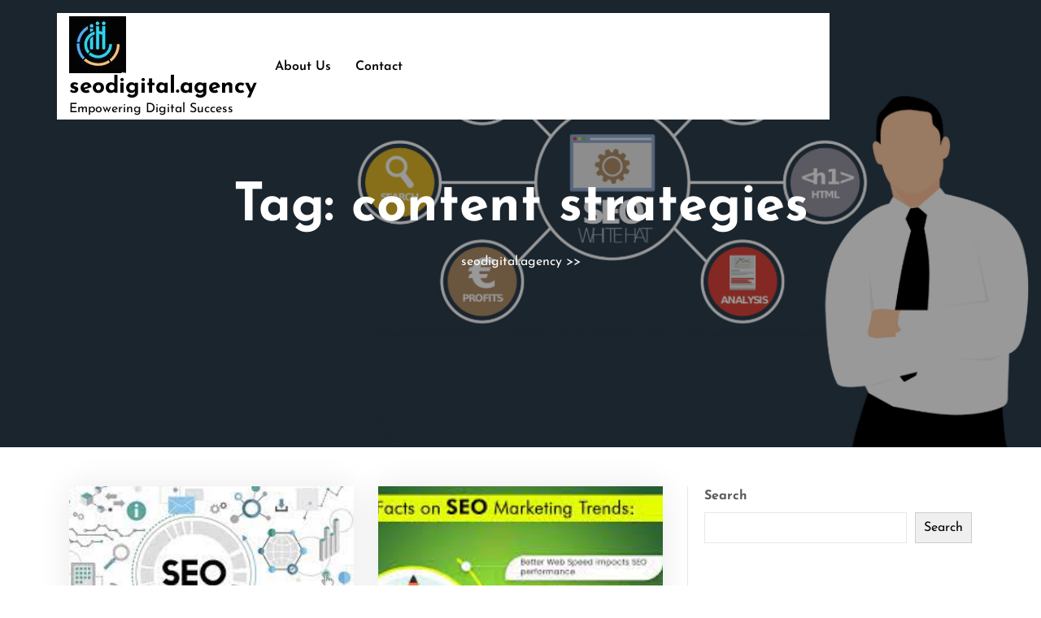

--- FILE ---
content_type: text/html; charset=UTF-8
request_url: https://seodigital.agency/tag/content-strategies/
body_size: 20609
content:

<!DOCTYPE html>
<html lang="en-US">
<head>

<meta http-equiv="Content-Type" content="text/html; charset=UTF-8" />
<meta name="viewport" content="width=device-width, initial-scale=1.0, maximum-scale=1.2, user-scalable=yes" />

<meta name='robots' content='index, follow, max-image-preview:large, max-snippet:-1, max-video-preview:-1' />

	<!-- This site is optimized with the Yoast SEO plugin v26.8 - https://yoast.com/product/yoast-seo-wordpress/ -->
	<title>content strategies Archives - seodigital.agency</title>
	<link rel="canonical" href="https://seodigital.agency/tag/content-strategies/" />
	<meta property="og:locale" content="en_US" />
	<meta property="og:type" content="article" />
	<meta property="og:title" content="content strategies Archives - seodigital.agency" />
	<meta property="og:url" content="https://seodigital.agency/tag/content-strategies/" />
	<meta property="og:site_name" content="seodigital.agency" />
	<meta name="twitter:card" content="summary_large_image" />
	<script type="application/ld+json" class="yoast-schema-graph">{"@context":"https://schema.org","@graph":[{"@type":"CollectionPage","@id":"https://seodigital.agency/tag/content-strategies/","url":"https://seodigital.agency/tag/content-strategies/","name":"content strategies Archives - seodigital.agency","isPartOf":{"@id":"https://seodigital.agency/#website"},"primaryImageOfPage":{"@id":"https://seodigital.agency/tag/content-strategies/#primaryimage"},"image":{"@id":"https://seodigital.agency/tag/content-strategies/#primaryimage"},"thumbnailUrl":"https://seodigital.agency/wp-content/uploads/2024/10/seo-and-content-marketing-agency-3.jpg","breadcrumb":{"@id":"https://seodigital.agency/tag/content-strategies/#breadcrumb"},"inLanguage":"en-US"},{"@type":"ImageObject","inLanguage":"en-US","@id":"https://seodigital.agency/tag/content-strategies/#primaryimage","url":"https://seodigital.agency/wp-content/uploads/2024/10/seo-and-content-marketing-agency-3.jpg","contentUrl":"https://seodigital.agency/wp-content/uploads/2024/10/seo-and-content-marketing-agency-3.jpg","width":290,"height":174,"caption":"seo and content marketing agency"},{"@type":"BreadcrumbList","@id":"https://seodigital.agency/tag/content-strategies/#breadcrumb","itemListElement":[{"@type":"ListItem","position":1,"name":"Home","item":"https://seodigital.agency/"},{"@type":"ListItem","position":2,"name":"content strategies"}]},{"@type":"WebSite","@id":"https://seodigital.agency/#website","url":"https://seodigital.agency/","name":"seodigital.agency","description":"Empowering Digital Success","publisher":{"@id":"https://seodigital.agency/#organization"},"potentialAction":[{"@type":"SearchAction","target":{"@type":"EntryPoint","urlTemplate":"https://seodigital.agency/?s={search_term_string}"},"query-input":{"@type":"PropertyValueSpecification","valueRequired":true,"valueName":"search_term_string"}}],"inLanguage":"en-US"},{"@type":"Organization","@id":"https://seodigital.agency/#organization","name":"seodigital.agency","url":"https://seodigital.agency/","logo":{"@type":"ImageObject","inLanguage":"en-US","@id":"https://seodigital.agency/#/schema/logo/image/","url":"https://seodigital.agency/wp-content/uploads/2024/07/sitelogo-1.webp","contentUrl":"https://seodigital.agency/wp-content/uploads/2024/07/sitelogo-1.webp","width":70,"height":70,"caption":"seodigital.agency"},"image":{"@id":"https://seodigital.agency/#/schema/logo/image/"}}]}</script>
	<!-- / Yoast SEO plugin. -->


<link rel='dns-prefetch' href='//stats.wp.com' />
<link rel="alternate" type="application/rss+xml" title="seodigital.agency &raquo; Feed" href="https://seodigital.agency/feed/" />
<link rel="alternate" type="application/rss+xml" title="seodigital.agency &raquo; Comments Feed" href="https://seodigital.agency/comments/feed/" />
<link rel="alternate" type="application/rss+xml" title="seodigital.agency &raquo; content strategies Tag Feed" href="https://seodigital.agency/tag/content-strategies/feed/" />
<style id='wp-img-auto-sizes-contain-inline-css' type='text/css'>
img:is([sizes=auto i],[sizes^="auto," i]){contain-intrinsic-size:3000px 1500px}
/*# sourceURL=wp-img-auto-sizes-contain-inline-css */
</style>
<style id='wp-emoji-styles-inline-css' type='text/css'>

	img.wp-smiley, img.emoji {
		display: inline !important;
		border: none !important;
		box-shadow: none !important;
		height: 1em !important;
		width: 1em !important;
		margin: 0 0.07em !important;
		vertical-align: -0.1em !important;
		background: none !important;
		padding: 0 !important;
	}
/*# sourceURL=wp-emoji-styles-inline-css */
</style>
<style id='wp-block-library-inline-css' type='text/css'>
:root{--wp-block-synced-color:#7a00df;--wp-block-synced-color--rgb:122,0,223;--wp-bound-block-color:var(--wp-block-synced-color);--wp-editor-canvas-background:#ddd;--wp-admin-theme-color:#007cba;--wp-admin-theme-color--rgb:0,124,186;--wp-admin-theme-color-darker-10:#006ba1;--wp-admin-theme-color-darker-10--rgb:0,107,160.5;--wp-admin-theme-color-darker-20:#005a87;--wp-admin-theme-color-darker-20--rgb:0,90,135;--wp-admin-border-width-focus:2px}@media (min-resolution:192dpi){:root{--wp-admin-border-width-focus:1.5px}}.wp-element-button{cursor:pointer}:root .has-very-light-gray-background-color{background-color:#eee}:root .has-very-dark-gray-background-color{background-color:#313131}:root .has-very-light-gray-color{color:#eee}:root .has-very-dark-gray-color{color:#313131}:root .has-vivid-green-cyan-to-vivid-cyan-blue-gradient-background{background:linear-gradient(135deg,#00d084,#0693e3)}:root .has-purple-crush-gradient-background{background:linear-gradient(135deg,#34e2e4,#4721fb 50%,#ab1dfe)}:root .has-hazy-dawn-gradient-background{background:linear-gradient(135deg,#faaca8,#dad0ec)}:root .has-subdued-olive-gradient-background{background:linear-gradient(135deg,#fafae1,#67a671)}:root .has-atomic-cream-gradient-background{background:linear-gradient(135deg,#fdd79a,#004a59)}:root .has-nightshade-gradient-background{background:linear-gradient(135deg,#330968,#31cdcf)}:root .has-midnight-gradient-background{background:linear-gradient(135deg,#020381,#2874fc)}:root{--wp--preset--font-size--normal:16px;--wp--preset--font-size--huge:42px}.has-regular-font-size{font-size:1em}.has-larger-font-size{font-size:2.625em}.has-normal-font-size{font-size:var(--wp--preset--font-size--normal)}.has-huge-font-size{font-size:var(--wp--preset--font-size--huge)}.has-text-align-center{text-align:center}.has-text-align-left{text-align:left}.has-text-align-right{text-align:right}.has-fit-text{white-space:nowrap!important}#end-resizable-editor-section{display:none}.aligncenter{clear:both}.items-justified-left{justify-content:flex-start}.items-justified-center{justify-content:center}.items-justified-right{justify-content:flex-end}.items-justified-space-between{justify-content:space-between}.screen-reader-text{border:0;clip-path:inset(50%);height:1px;margin:-1px;overflow:hidden;padding:0;position:absolute;width:1px;word-wrap:normal!important}.screen-reader-text:focus{background-color:#ddd;clip-path:none;color:#444;display:block;font-size:1em;height:auto;left:5px;line-height:normal;padding:15px 23px 14px;text-decoration:none;top:5px;width:auto;z-index:100000}html :where(.has-border-color){border-style:solid}html :where([style*=border-top-color]){border-top-style:solid}html :where([style*=border-right-color]){border-right-style:solid}html :where([style*=border-bottom-color]){border-bottom-style:solid}html :where([style*=border-left-color]){border-left-style:solid}html :where([style*=border-width]){border-style:solid}html :where([style*=border-top-width]){border-top-style:solid}html :where([style*=border-right-width]){border-right-style:solid}html :where([style*=border-bottom-width]){border-bottom-style:solid}html :where([style*=border-left-width]){border-left-style:solid}html :where(img[class*=wp-image-]){height:auto;max-width:100%}:where(figure){margin:0 0 1em}html :where(.is-position-sticky){--wp-admin--admin-bar--position-offset:var(--wp-admin--admin-bar--height,0px)}@media screen and (max-width:600px){html :where(.is-position-sticky){--wp-admin--admin-bar--position-offset:0px}}

/*# sourceURL=wp-block-library-inline-css */
</style><style id='wp-block-archives-inline-css' type='text/css'>
.wp-block-archives{box-sizing:border-box}.wp-block-archives-dropdown label{display:block}
/*# sourceURL=https://seodigital.agency/wp-includes/blocks/archives/style.min.css */
</style>
<style id='wp-block-categories-inline-css' type='text/css'>
.wp-block-categories{box-sizing:border-box}.wp-block-categories.alignleft{margin-right:2em}.wp-block-categories.alignright{margin-left:2em}.wp-block-categories.wp-block-categories-dropdown.aligncenter{text-align:center}.wp-block-categories .wp-block-categories__label{display:block;width:100%}
/*# sourceURL=https://seodigital.agency/wp-includes/blocks/categories/style.min.css */
</style>
<style id='wp-block-heading-inline-css' type='text/css'>
h1:where(.wp-block-heading).has-background,h2:where(.wp-block-heading).has-background,h3:where(.wp-block-heading).has-background,h4:where(.wp-block-heading).has-background,h5:where(.wp-block-heading).has-background,h6:where(.wp-block-heading).has-background{padding:1.25em 2.375em}h1.has-text-align-left[style*=writing-mode]:where([style*=vertical-lr]),h1.has-text-align-right[style*=writing-mode]:where([style*=vertical-rl]),h2.has-text-align-left[style*=writing-mode]:where([style*=vertical-lr]),h2.has-text-align-right[style*=writing-mode]:where([style*=vertical-rl]),h3.has-text-align-left[style*=writing-mode]:where([style*=vertical-lr]),h3.has-text-align-right[style*=writing-mode]:where([style*=vertical-rl]),h4.has-text-align-left[style*=writing-mode]:where([style*=vertical-lr]),h4.has-text-align-right[style*=writing-mode]:where([style*=vertical-rl]),h5.has-text-align-left[style*=writing-mode]:where([style*=vertical-lr]),h5.has-text-align-right[style*=writing-mode]:where([style*=vertical-rl]),h6.has-text-align-left[style*=writing-mode]:where([style*=vertical-lr]),h6.has-text-align-right[style*=writing-mode]:where([style*=vertical-rl]){rotate:180deg}
/*# sourceURL=https://seodigital.agency/wp-includes/blocks/heading/style.min.css */
</style>
<style id='wp-block-latest-comments-inline-css' type='text/css'>
ol.wp-block-latest-comments{box-sizing:border-box;margin-left:0}:where(.wp-block-latest-comments:not([style*=line-height] .wp-block-latest-comments__comment)){line-height:1.1}:where(.wp-block-latest-comments:not([style*=line-height] .wp-block-latest-comments__comment-excerpt p)){line-height:1.8}.has-dates :where(.wp-block-latest-comments:not([style*=line-height])),.has-excerpts :where(.wp-block-latest-comments:not([style*=line-height])){line-height:1.5}.wp-block-latest-comments .wp-block-latest-comments{padding-left:0}.wp-block-latest-comments__comment{list-style:none;margin-bottom:1em}.has-avatars .wp-block-latest-comments__comment{list-style:none;min-height:2.25em}.has-avatars .wp-block-latest-comments__comment .wp-block-latest-comments__comment-excerpt,.has-avatars .wp-block-latest-comments__comment .wp-block-latest-comments__comment-meta{margin-left:3.25em}.wp-block-latest-comments__comment-excerpt p{font-size:.875em;margin:.36em 0 1.4em}.wp-block-latest-comments__comment-date{display:block;font-size:.75em}.wp-block-latest-comments .avatar,.wp-block-latest-comments__comment-avatar{border-radius:1.5em;display:block;float:left;height:2.5em;margin-right:.75em;width:2.5em}.wp-block-latest-comments[class*=-font-size] a,.wp-block-latest-comments[style*=font-size] a{font-size:inherit}
/*# sourceURL=https://seodigital.agency/wp-includes/blocks/latest-comments/style.min.css */
</style>
<style id='wp-block-latest-posts-inline-css' type='text/css'>
.wp-block-latest-posts{box-sizing:border-box}.wp-block-latest-posts.alignleft{margin-right:2em}.wp-block-latest-posts.alignright{margin-left:2em}.wp-block-latest-posts.wp-block-latest-posts__list{list-style:none}.wp-block-latest-posts.wp-block-latest-posts__list li{clear:both;overflow-wrap:break-word}.wp-block-latest-posts.is-grid{display:flex;flex-wrap:wrap}.wp-block-latest-posts.is-grid li{margin:0 1.25em 1.25em 0;width:100%}@media (min-width:600px){.wp-block-latest-posts.columns-2 li{width:calc(50% - .625em)}.wp-block-latest-posts.columns-2 li:nth-child(2n){margin-right:0}.wp-block-latest-posts.columns-3 li{width:calc(33.33333% - .83333em)}.wp-block-latest-posts.columns-3 li:nth-child(3n){margin-right:0}.wp-block-latest-posts.columns-4 li{width:calc(25% - .9375em)}.wp-block-latest-posts.columns-4 li:nth-child(4n){margin-right:0}.wp-block-latest-posts.columns-5 li{width:calc(20% - 1em)}.wp-block-latest-posts.columns-5 li:nth-child(5n){margin-right:0}.wp-block-latest-posts.columns-6 li{width:calc(16.66667% - 1.04167em)}.wp-block-latest-posts.columns-6 li:nth-child(6n){margin-right:0}}:root :where(.wp-block-latest-posts.is-grid){padding:0}:root :where(.wp-block-latest-posts.wp-block-latest-posts__list){padding-left:0}.wp-block-latest-posts__post-author,.wp-block-latest-posts__post-date{display:block;font-size:.8125em}.wp-block-latest-posts__post-excerpt,.wp-block-latest-posts__post-full-content{margin-bottom:1em;margin-top:.5em}.wp-block-latest-posts__featured-image a{display:inline-block}.wp-block-latest-posts__featured-image img{height:auto;max-width:100%;width:auto}.wp-block-latest-posts__featured-image.alignleft{float:left;margin-right:1em}.wp-block-latest-posts__featured-image.alignright{float:right;margin-left:1em}.wp-block-latest-posts__featured-image.aligncenter{margin-bottom:1em;text-align:center}
/*# sourceURL=https://seodigital.agency/wp-includes/blocks/latest-posts/style.min.css */
</style>
<style id='wp-block-search-inline-css' type='text/css'>
.wp-block-search__button{margin-left:10px;word-break:normal}.wp-block-search__button.has-icon{line-height:0}.wp-block-search__button svg{height:1.25em;min-height:24px;min-width:24px;width:1.25em;fill:currentColor;vertical-align:text-bottom}:where(.wp-block-search__button){border:1px solid #ccc;padding:6px 10px}.wp-block-search__inside-wrapper{display:flex;flex:auto;flex-wrap:nowrap;max-width:100%}.wp-block-search__label{width:100%}.wp-block-search.wp-block-search__button-only .wp-block-search__button{box-sizing:border-box;display:flex;flex-shrink:0;justify-content:center;margin-left:0;max-width:100%}.wp-block-search.wp-block-search__button-only .wp-block-search__inside-wrapper{min-width:0!important;transition-property:width}.wp-block-search.wp-block-search__button-only .wp-block-search__input{flex-basis:100%;transition-duration:.3s}.wp-block-search.wp-block-search__button-only.wp-block-search__searchfield-hidden,.wp-block-search.wp-block-search__button-only.wp-block-search__searchfield-hidden .wp-block-search__inside-wrapper{overflow:hidden}.wp-block-search.wp-block-search__button-only.wp-block-search__searchfield-hidden .wp-block-search__input{border-left-width:0!important;border-right-width:0!important;flex-basis:0;flex-grow:0;margin:0;min-width:0!important;padding-left:0!important;padding-right:0!important;width:0!important}:where(.wp-block-search__input){appearance:none;border:1px solid #949494;flex-grow:1;font-family:inherit;font-size:inherit;font-style:inherit;font-weight:inherit;letter-spacing:inherit;line-height:inherit;margin-left:0;margin-right:0;min-width:3rem;padding:8px;text-decoration:unset!important;text-transform:inherit}:where(.wp-block-search__button-inside .wp-block-search__inside-wrapper){background-color:#fff;border:1px solid #949494;box-sizing:border-box;padding:4px}:where(.wp-block-search__button-inside .wp-block-search__inside-wrapper) .wp-block-search__input{border:none;border-radius:0;padding:0 4px}:where(.wp-block-search__button-inside .wp-block-search__inside-wrapper) .wp-block-search__input:focus{outline:none}:where(.wp-block-search__button-inside .wp-block-search__inside-wrapper) :where(.wp-block-search__button){padding:4px 8px}.wp-block-search.aligncenter .wp-block-search__inside-wrapper{margin:auto}.wp-block[data-align=right] .wp-block-search.wp-block-search__button-only .wp-block-search__inside-wrapper{float:right}
/*# sourceURL=https://seodigital.agency/wp-includes/blocks/search/style.min.css */
</style>
<style id='wp-block-search-theme-inline-css' type='text/css'>
.wp-block-search .wp-block-search__label{font-weight:700}.wp-block-search__button{border:1px solid #ccc;padding:.375em .625em}
/*# sourceURL=https://seodigital.agency/wp-includes/blocks/search/theme.min.css */
</style>
<style id='wp-block-group-inline-css' type='text/css'>
.wp-block-group{box-sizing:border-box}:where(.wp-block-group.wp-block-group-is-layout-constrained){position:relative}
/*# sourceURL=https://seodigital.agency/wp-includes/blocks/group/style.min.css */
</style>
<style id='wp-block-group-theme-inline-css' type='text/css'>
:where(.wp-block-group.has-background){padding:1.25em 2.375em}
/*# sourceURL=https://seodigital.agency/wp-includes/blocks/group/theme.min.css */
</style>
<style id='global-styles-inline-css' type='text/css'>
:root{--wp--preset--aspect-ratio--square: 1;--wp--preset--aspect-ratio--4-3: 4/3;--wp--preset--aspect-ratio--3-4: 3/4;--wp--preset--aspect-ratio--3-2: 3/2;--wp--preset--aspect-ratio--2-3: 2/3;--wp--preset--aspect-ratio--16-9: 16/9;--wp--preset--aspect-ratio--9-16: 9/16;--wp--preset--color--black: #000000;--wp--preset--color--cyan-bluish-gray: #abb8c3;--wp--preset--color--white: #ffffff;--wp--preset--color--pale-pink: #f78da7;--wp--preset--color--vivid-red: #cf2e2e;--wp--preset--color--luminous-vivid-orange: #ff6900;--wp--preset--color--luminous-vivid-amber: #fcb900;--wp--preset--color--light-green-cyan: #7bdcb5;--wp--preset--color--vivid-green-cyan: #00d084;--wp--preset--color--pale-cyan-blue: #8ed1fc;--wp--preset--color--vivid-cyan-blue: #0693e3;--wp--preset--color--vivid-purple: #9b51e0;--wp--preset--gradient--vivid-cyan-blue-to-vivid-purple: linear-gradient(135deg,rgb(6,147,227) 0%,rgb(155,81,224) 100%);--wp--preset--gradient--light-green-cyan-to-vivid-green-cyan: linear-gradient(135deg,rgb(122,220,180) 0%,rgb(0,208,130) 100%);--wp--preset--gradient--luminous-vivid-amber-to-luminous-vivid-orange: linear-gradient(135deg,rgb(252,185,0) 0%,rgb(255,105,0) 100%);--wp--preset--gradient--luminous-vivid-orange-to-vivid-red: linear-gradient(135deg,rgb(255,105,0) 0%,rgb(207,46,46) 100%);--wp--preset--gradient--very-light-gray-to-cyan-bluish-gray: linear-gradient(135deg,rgb(238,238,238) 0%,rgb(169,184,195) 100%);--wp--preset--gradient--cool-to-warm-spectrum: linear-gradient(135deg,rgb(74,234,220) 0%,rgb(151,120,209) 20%,rgb(207,42,186) 40%,rgb(238,44,130) 60%,rgb(251,105,98) 80%,rgb(254,248,76) 100%);--wp--preset--gradient--blush-light-purple: linear-gradient(135deg,rgb(255,206,236) 0%,rgb(152,150,240) 100%);--wp--preset--gradient--blush-bordeaux: linear-gradient(135deg,rgb(254,205,165) 0%,rgb(254,45,45) 50%,rgb(107,0,62) 100%);--wp--preset--gradient--luminous-dusk: linear-gradient(135deg,rgb(255,203,112) 0%,rgb(199,81,192) 50%,rgb(65,88,208) 100%);--wp--preset--gradient--pale-ocean: linear-gradient(135deg,rgb(255,245,203) 0%,rgb(182,227,212) 50%,rgb(51,167,181) 100%);--wp--preset--gradient--electric-grass: linear-gradient(135deg,rgb(202,248,128) 0%,rgb(113,206,126) 100%);--wp--preset--gradient--midnight: linear-gradient(135deg,rgb(2,3,129) 0%,rgb(40,116,252) 100%);--wp--preset--font-size--small: 13px;--wp--preset--font-size--medium: 20px;--wp--preset--font-size--large: 36px;--wp--preset--font-size--x-large: 42px;--wp--preset--spacing--20: 0.44rem;--wp--preset--spacing--30: 0.67rem;--wp--preset--spacing--40: 1rem;--wp--preset--spacing--50: 1.5rem;--wp--preset--spacing--60: 2.25rem;--wp--preset--spacing--70: 3.38rem;--wp--preset--spacing--80: 5.06rem;--wp--preset--shadow--natural: 6px 6px 9px rgba(0, 0, 0, 0.2);--wp--preset--shadow--deep: 12px 12px 50px rgba(0, 0, 0, 0.4);--wp--preset--shadow--sharp: 6px 6px 0px rgba(0, 0, 0, 0.2);--wp--preset--shadow--outlined: 6px 6px 0px -3px rgb(255, 255, 255), 6px 6px rgb(0, 0, 0);--wp--preset--shadow--crisp: 6px 6px 0px rgb(0, 0, 0);}:where(.is-layout-flex){gap: 0.5em;}:where(.is-layout-grid){gap: 0.5em;}body .is-layout-flex{display: flex;}.is-layout-flex{flex-wrap: wrap;align-items: center;}.is-layout-flex > :is(*, div){margin: 0;}body .is-layout-grid{display: grid;}.is-layout-grid > :is(*, div){margin: 0;}:where(.wp-block-columns.is-layout-flex){gap: 2em;}:where(.wp-block-columns.is-layout-grid){gap: 2em;}:where(.wp-block-post-template.is-layout-flex){gap: 1.25em;}:where(.wp-block-post-template.is-layout-grid){gap: 1.25em;}.has-black-color{color: var(--wp--preset--color--black) !important;}.has-cyan-bluish-gray-color{color: var(--wp--preset--color--cyan-bluish-gray) !important;}.has-white-color{color: var(--wp--preset--color--white) !important;}.has-pale-pink-color{color: var(--wp--preset--color--pale-pink) !important;}.has-vivid-red-color{color: var(--wp--preset--color--vivid-red) !important;}.has-luminous-vivid-orange-color{color: var(--wp--preset--color--luminous-vivid-orange) !important;}.has-luminous-vivid-amber-color{color: var(--wp--preset--color--luminous-vivid-amber) !important;}.has-light-green-cyan-color{color: var(--wp--preset--color--light-green-cyan) !important;}.has-vivid-green-cyan-color{color: var(--wp--preset--color--vivid-green-cyan) !important;}.has-pale-cyan-blue-color{color: var(--wp--preset--color--pale-cyan-blue) !important;}.has-vivid-cyan-blue-color{color: var(--wp--preset--color--vivid-cyan-blue) !important;}.has-vivid-purple-color{color: var(--wp--preset--color--vivid-purple) !important;}.has-black-background-color{background-color: var(--wp--preset--color--black) !important;}.has-cyan-bluish-gray-background-color{background-color: var(--wp--preset--color--cyan-bluish-gray) !important;}.has-white-background-color{background-color: var(--wp--preset--color--white) !important;}.has-pale-pink-background-color{background-color: var(--wp--preset--color--pale-pink) !important;}.has-vivid-red-background-color{background-color: var(--wp--preset--color--vivid-red) !important;}.has-luminous-vivid-orange-background-color{background-color: var(--wp--preset--color--luminous-vivid-orange) !important;}.has-luminous-vivid-amber-background-color{background-color: var(--wp--preset--color--luminous-vivid-amber) !important;}.has-light-green-cyan-background-color{background-color: var(--wp--preset--color--light-green-cyan) !important;}.has-vivid-green-cyan-background-color{background-color: var(--wp--preset--color--vivid-green-cyan) !important;}.has-pale-cyan-blue-background-color{background-color: var(--wp--preset--color--pale-cyan-blue) !important;}.has-vivid-cyan-blue-background-color{background-color: var(--wp--preset--color--vivid-cyan-blue) !important;}.has-vivid-purple-background-color{background-color: var(--wp--preset--color--vivid-purple) !important;}.has-black-border-color{border-color: var(--wp--preset--color--black) !important;}.has-cyan-bluish-gray-border-color{border-color: var(--wp--preset--color--cyan-bluish-gray) !important;}.has-white-border-color{border-color: var(--wp--preset--color--white) !important;}.has-pale-pink-border-color{border-color: var(--wp--preset--color--pale-pink) !important;}.has-vivid-red-border-color{border-color: var(--wp--preset--color--vivid-red) !important;}.has-luminous-vivid-orange-border-color{border-color: var(--wp--preset--color--luminous-vivid-orange) !important;}.has-luminous-vivid-amber-border-color{border-color: var(--wp--preset--color--luminous-vivid-amber) !important;}.has-light-green-cyan-border-color{border-color: var(--wp--preset--color--light-green-cyan) !important;}.has-vivid-green-cyan-border-color{border-color: var(--wp--preset--color--vivid-green-cyan) !important;}.has-pale-cyan-blue-border-color{border-color: var(--wp--preset--color--pale-cyan-blue) !important;}.has-vivid-cyan-blue-border-color{border-color: var(--wp--preset--color--vivid-cyan-blue) !important;}.has-vivid-purple-border-color{border-color: var(--wp--preset--color--vivid-purple) !important;}.has-vivid-cyan-blue-to-vivid-purple-gradient-background{background: var(--wp--preset--gradient--vivid-cyan-blue-to-vivid-purple) !important;}.has-light-green-cyan-to-vivid-green-cyan-gradient-background{background: var(--wp--preset--gradient--light-green-cyan-to-vivid-green-cyan) !important;}.has-luminous-vivid-amber-to-luminous-vivid-orange-gradient-background{background: var(--wp--preset--gradient--luminous-vivid-amber-to-luminous-vivid-orange) !important;}.has-luminous-vivid-orange-to-vivid-red-gradient-background{background: var(--wp--preset--gradient--luminous-vivid-orange-to-vivid-red) !important;}.has-very-light-gray-to-cyan-bluish-gray-gradient-background{background: var(--wp--preset--gradient--very-light-gray-to-cyan-bluish-gray) !important;}.has-cool-to-warm-spectrum-gradient-background{background: var(--wp--preset--gradient--cool-to-warm-spectrum) !important;}.has-blush-light-purple-gradient-background{background: var(--wp--preset--gradient--blush-light-purple) !important;}.has-blush-bordeaux-gradient-background{background: var(--wp--preset--gradient--blush-bordeaux) !important;}.has-luminous-dusk-gradient-background{background: var(--wp--preset--gradient--luminous-dusk) !important;}.has-pale-ocean-gradient-background{background: var(--wp--preset--gradient--pale-ocean) !important;}.has-electric-grass-gradient-background{background: var(--wp--preset--gradient--electric-grass) !important;}.has-midnight-gradient-background{background: var(--wp--preset--gradient--midnight) !important;}.has-small-font-size{font-size: var(--wp--preset--font-size--small) !important;}.has-medium-font-size{font-size: var(--wp--preset--font-size--medium) !important;}.has-large-font-size{font-size: var(--wp--preset--font-size--large) !important;}.has-x-large-font-size{font-size: var(--wp--preset--font-size--x-large) !important;}
/*# sourceURL=global-styles-inline-css */
</style>

<style id='classic-theme-styles-inline-css' type='text/css'>
/*! This file is auto-generated */
.wp-block-button__link{color:#fff;background-color:#32373c;border-radius:9999px;box-shadow:none;text-decoration:none;padding:calc(.667em + 2px) calc(1.333em + 2px);font-size:1.125em}.wp-block-file__button{background:#32373c;color:#fff;text-decoration:none}
/*# sourceURL=/wp-includes/css/classic-themes.min.css */
</style>
<link rel='stylesheet' id='cptch_stylesheet-css' href='https://seodigital.agency/wp-content/plugins/captcha-bws/css/front_end_style.css?ver=5.2.7' type='text/css' media='all' />
<link rel='stylesheet' id='dashicons-css' href='https://seodigital.agency/wp-includes/css/dashicons.min.css?ver=6.9' type='text/css' media='all' />
<link rel='stylesheet' id='cptch_desktop_style-css' href='https://seodigital.agency/wp-content/plugins/captcha-bws/css/desktop_style.css?ver=5.2.7' type='text/css' media='all' />
<link rel='stylesheet' id='Josefin Sans-css' href='https://seodigital.agency/wp-content/fonts/5eb6a5ef8c7bc07b869137588fbe100d.css?ver=1.0' type='text/css' media='all' />
<link rel='stylesheet' id='bootstrap-css-css' href='https://seodigital.agency/wp-content/themes/seo-digital-agency/assets/css/bootstrap.css?ver=4.5.0' type='text/css' media='all' />
<link rel='stylesheet' id='fontawesome-css-css' href='https://seodigital.agency/wp-content/themes/seo-digital-agency/assets/css/fontawesome-all.css?ver=4.5.0' type='text/css' media='all' />
<link rel='stylesheet' id='seo-digital-agency-style-css' href='https://seodigital.agency/wp-content/themes/seo-digital-agency/style.css?ver=6.9' type='text/css' media='all' />
<style id='seo-digital-agency-style-inline-css' type='text/css'>

				.header-image-box{
					background-image: url(https://seodigital.agency/wp-content/themes/seo-digital-agency/assets/images/default-header-image.png) !important;
					-webkit-background-size: cover !important;
					-moz-background-size: cover !important;
					-o-background-size: cover !important;
					background-size: cover !important;
					height: 550px;
				    display: flex;
				    align-items: center;
				}
/*# sourceURL=seo-digital-agency-style-inline-css */
</style>
<link rel='stylesheet' id='seo-digital-agency-responsive-css-css' href='https://seodigital.agency/wp-content/themes/seo-digital-agency/assets/css/responsive.css?ver=2.3.4' type='text/css' media='all' />
<script type="text/javascript" src="https://seodigital.agency/wp-includes/js/jquery/jquery.min.js?ver=3.7.1" id="jquery-core-js"></script>
<script type="text/javascript" src="https://seodigital.agency/wp-includes/js/jquery/jquery-migrate.min.js?ver=3.4.1" id="jquery-migrate-js"></script>
<link rel="https://api.w.org/" href="https://seodigital.agency/wp-json/" /><link rel="alternate" title="JSON" type="application/json" href="https://seodigital.agency/wp-json/wp/v2/tags/1343" /><link rel="EditURI" type="application/rsd+xml" title="RSD" href="https://seodigital.agency/xmlrpc.php?rsd" />
<meta name="generator" content="WordPress 6.9" />
	<style>img#wpstats{display:none}</style>
		<link rel="icon" href="https://seodigital.agency/wp-content/uploads/2024/07/siteicon-1-150x150.webp" sizes="32x32" />
<link rel="icon" href="https://seodigital.agency/wp-content/uploads/2024/07/siteicon-1-300x300.webp" sizes="192x192" />
<link rel="apple-touch-icon" href="https://seodigital.agency/wp-content/uploads/2024/07/siteicon-1-300x300.webp" />
<meta name="msapplication-TileImage" content="https://seodigital.agency/wp-content/uploads/2024/07/siteicon-1-300x300.webp" />

</head>

<body class="archive tag tag-content-strategies tag-1343 wp-custom-logo wp-embed-responsive wp-theme-seo-digital-agency">


<a class="skip-link screen-reader-text" href="#content">Skip to content</a>

<div class="main-header">
	<div class="container">
		<div class="topheader">
			<div class="row">
				<div class="col-lg-5 col-md-12 col-sm-12 text-center text-lg-left align-self-center adver-text py-2">
									</div>
				<div class="col-lg-5 col-md-8 col-sm-8 align-self-center text-center ">
														</div>
				<div class="col-lg-2 col-md-4 col-sm-3 align-self-center">
										<div class="social-links text-center">
											</div>
				</div>
			</div>
		</div>
		<header id="site-navigation" class="header text-center">
			<div class="row">
				<div class="col-lg-10 col-md-9 col-sm-9 align-self-center header-menu py-1">
					<div class="row">
						<div class="col-lg-3 col-md-3 col-sm-6 align-self-center">
							<div class="logo text-center text-md-left mb-3 mb-md-0">
								<div class="logo-image">
									<a href="https://seodigital.agency/" class="custom-logo-link" rel="home"><img width="70" height="70" src="https://seodigital.agency/wp-content/uploads/2024/07/sitelogo-1.webp" class="custom-logo" alt="sitelogo" decoding="async" /></a>								</div>
								<div class="logo-content">
									<a href="https://seodigital.agency/" title="seodigital.agency">seodigital.agency</a><span>Empowering Digital Success</span>								</div>
							</div>
						</div>
						<div class="col-lg-9 col-md-9 col-sm-6 align-self-center">
															<button class="menu-toggle my-2 py-2 px-3" aria-controls="top-menu" aria-expanded="false" type="button">
									<span aria-hidden="true">Menu</span>
								</button>
								<nav id="main-menu" class="close-panal">
									<ul id="menu-primary-menu" class="menu"><li id="menu-item-16" class="menu-item menu-item-type-post_type menu-item-object-page menu-item-16"><a href="https://seodigital.agency/about/">About us</a></li>
<li id="menu-item-35" class="menu-item menu-item-type-post_type menu-item-object-page menu-item-35"><a href="https://seodigital.agency/contact/">Contact</a></li>
</ul>									<button class="close-menu my-2 p-2" type="button">
										<span aria-hidden="true"><i class="fa fa-times"></i></span>
									</button>
								</nav>
													</div>
					</div>
				</div>
				<div class="col-lg-2 col-md-3 col-sm-3 align-self-center px-2 ">
									</div>
			</div>
		</header>
	</div>
</div>
<div class="header-image-box text-center">
  <div class="container">
    <h1 class="mb-0">Tag: <span>content strategies</span></h1>     <div class="crumb-box mt-3">
      <a href="https://seodigital.agency">seodigital.agency</a> >>     </div>
  </div>
</div>

<div id="content" class="mt-5">
  <div class="container">
    <div class="row">
      <div class="col-lg-8 col-md-8">
        <div class="row">
          <div class="col-lg-6 col-md-6 col-sm-6">
  <div id="post-1317" class="post-box mb-4 post-1317 post type-post status-publish format-standard has-post-thumbnail hentry category-content-marketing category-content-marketing-service category-content-strategy category-digital-agency category-digital-marketing category-digital-marketing-agency category-digital-marketing-companies category-digital-marketing-company category-digital-marketing-seo category-digital-seo category-digital-strategy category-marketing category-marketing-agency category-marketing-companies category-seo category-seo-agency category-seo-company category-seo-content-company category-seo-firm category-seo-services category-services tag-brand-visibility tag-content-marketing-agency tag-content-strategies tag-conversion-rates tag-driving-digital-success tag-engaging-content tag-keyword-research tag-link-building tag-on-page-optimization tag-online-presence tag-organic-traffic tag-revenue-growth tag-search-engine-rankings tag-seo tag-seo-algorithms tag-seo-and-content-marketing-agency tag-target-audiences tag-website-traffic">
    <div class="box">
      <div class="post-thumbnail">  
              
                          <img width="290" height="174" src="https://seodigital.agency/wp-content/uploads/2024/10/seo-and-content-marketing-agency-3.jpg" class="attachment-post-thumbnail size-post-thumbnail wp-post-image" alt="seo and content marketing agency" decoding="async" fetchpriority="high" />                          </div>
      <div class="box-content">
        <p class="slider-button mb-0">
          <a href="https://seodigital.agency/digital-marketing/seo-and-content-marketing-agency/">Read More<i class="fas fa-angle-right ml-2"></i></a>
        </p>
      </div>
    </div>      
    <div class="post-content-box p-3">
				<div class="post-info">
			    						<span class="entry-date"><i class="fa fa-calendar"></i> <a href="https://seodigital.agency/2024/10/23/">23 October 2024<span class="screen-reader-text">23 October 2024</span></a></span>
																<span class="entry-author"><i class="fa fa-user"></i> <a href="https://seodigital.agency/author/seodigital/">seodigital<span class="screen-reader-text">seodigital</span></a></span>
							    </div>
        <h3 class="post-title mb-2 mt-2"><a href="https://seodigital.agency/digital-marketing/seo-and-content-marketing-agency/">Unlocking Digital Su &hellip;</a></h3>
        <div class="post-content">
        SEO and Content Marketing Agency: Driving Digital Success SEO and Content Marketing Agency: Driving Digital&hellip;        </div>
        <div class="post-info">
        						<i class="fas fa-comments"></i><span class="entry-comments ml-2">0 Comments</span>
				      </div>
    </div>
  </div>
</div><div class="col-lg-6 col-md-6 col-sm-6">
  <div id="post-787" class="post-box mb-4 post-787 post type-post status-publish format-standard has-post-thumbnail hentry category-business-strategy category-company-services category-digital-agency category-digital-marketing category-digital-marketing-agency category-digital-marketing-companies category-digital-marketing-company category-digital-marketing-seo category-digital-marketing-service category-digital-seo category-digital-strategy category-engine category-marketing category-marketing-agency category-marketing-companies category-search-engine-marketing category-search-engines category-seo category-seo-agency category-seo-company category-seo-firm category-seo-marketing-services category-seo-services category-service-marketing category-services category-services-marketing category-strategies category-strategy-digital tag-best-practices tag-brand-awareness tag-content-strategies tag-conversion-rates tag-digital-company tag-industry-trends tag-online-presence tag-organic-traffic tag-search-engine-optimization tag-seo tag-seo-digital-company tag-target-audience tag-visibility tag-website-optimization">
    <div class="box">
      <div class="post-thumbnail">  
              
                          <img width="225" height="225" src="https://seodigital.agency/wp-content/uploads/2024/04/seo-digital-company-17.jpg" class="attachment-post-thumbnail size-post-thumbnail wp-post-image" alt="seo digital company" decoding="async" srcset="https://seodigital.agency/wp-content/uploads/2024/04/seo-digital-company-17.jpg 225w, https://seodigital.agency/wp-content/uploads/2024/04/seo-digital-company-17-150x150.jpg 150w" sizes="(max-width: 225px) 100vw, 225px" />                          </div>
      <div class="box-content">
        <p class="slider-button mb-0">
          <a href="https://seodigital.agency/engine/seo-digital-company/">Read More<i class="fas fa-angle-right ml-2"></i></a>
        </p>
      </div>
    </div>      
    <div class="post-content-box p-3">
				<div class="post-info">
			    						<span class="entry-date"><i class="fa fa-calendar"></i> <a href="https://seodigital.agency/2024/05/01/">01 May 2024<span class="screen-reader-text">01 May 2024</span></a></span>
																<span class="entry-author"><i class="fa fa-user"></i> <a href="https://seodigital.agency/author/seodigital/">seodigital<span class="screen-reader-text">seodigital</span></a></span>
							    </div>
        <h3 class="post-title mb-2 mt-2"><a href="https://seodigital.agency/engine/seo-digital-company/">Unlocking Success: T &hellip;</a></h3>
        <div class="post-content">
        The Power of SEO: Elevating Your Business with a Digital Company The Power of SEO:&hellip;        </div>
        <div class="post-info">
        						<i class="fas fa-comments"></i><span class="entry-comments ml-2">0 Comments</span>
				      </div>
    </div>
  </div>
</div><div class="col-lg-6 col-md-6 col-sm-6">
  <div id="post-410" class="post-box mb-4 post-410 post type-post status-publish format-standard has-post-thumbnail hentry category-uncategorized tag-backlink-profiles tag-brand-positioning tag-competition tag-competitor-analysis tag-competitor-analysis-seo tag-content-quality tag-content-strategies tag-content-strategy tag-differentiate-yourself tag-digital-success tag-engagement-strategies tag-gaps-in-the-market tag-high-quality-backlinks tag-industry-landscape tag-insights tag-keyword-targeting tag-manual-research tag-market-share tag-on-page-optimization-techniques tag-online-presence tag-online-visibility tag-organic-traffic tag-research-competitors-websites tag-search-engine-optimization-efforts tag-search-engine-rankings tag-seo tag-seo-strategies-and-tactics tag-seo-tools tag-site-structure tag-social-media-marketing-approach tag-social-media-presence tag-strategies tag-strengths tag-target-audience tag-target-audience-preferences tag-tools-and-techniques tag-untapped-keywords-or-topics tag-user-experience tag-valuable-content tag-weaknesses tag-website-navigation tag-website-performance tag-websites">
    <div class="box">
      <div class="post-thumbnail">  
              
                          <img width="310" height="163" src="https://seodigital.agency/wp-content/uploads/2023/12/competitor-analysis-seo-10.png" class="attachment-post-thumbnail size-post-thumbnail wp-post-image" alt="competitor analysis seo" decoding="async" srcset="https://seodigital.agency/wp-content/uploads/2023/12/competitor-analysis-seo-10.png 310w, https://seodigital.agency/wp-content/uploads/2023/12/competitor-analysis-seo-10-300x158.png 300w" sizes="(max-width: 310px) 100vw, 310px" />                          </div>
      <div class="box-content">
        <p class="slider-button mb-0">
          <a href="https://seodigital.agency/uncategorized/competitor-analysis-seo/">Read More<i class="fas fa-angle-right ml-2"></i></a>
        </p>
      </div>
    </div>      
    <div class="post-content-box p-3">
				<div class="post-info">
			    						<span class="entry-date"><i class="fa fa-calendar"></i> <a href="https://seodigital.agency/2024/01/01/">01 January 2024<span class="screen-reader-text">01 January 2024</span></a></span>
																<span class="entry-author"><i class="fa fa-user"></i> <a href="https://seodigital.agency/author/seodigital/">seodigital<span class="screen-reader-text">seodigital</span></a></span>
							    </div>
        <h3 class="post-title mb-2 mt-2"><a href="https://seodigital.agency/uncategorized/competitor-analysis-seo/">Unveiling Success: T &hellip;</a></h3>
        <div class="post-content">
        Competitor Analysis in SEO: Unveiling the Secrets to Digital Success In the ever-evolving world of&hellip;        </div>
        <div class="post-info">
        						<i class="fas fa-comments"></i><span class="entry-comments ml-2">0 Comments</span>
				      </div>
    </div>
  </div>
</div><div class="col-lg-6 col-md-6 col-sm-6">
  <div id="post-317" class="post-box mb-4 post-317 post type-post status-publish format-standard has-post-thumbnail hentry category-b2b category-b2b-marketing category-b2b-marketing-agency category-engine category-marketing category-marketing-agency category-marketing-companies category-search-engine-marketing category-search-engines category-search-marketing category-seo category-seo-agencies category-seo-agency category-seo-companies category-seo-company category-seo-marketing-services category-seo-services category-service-marketing tag-b2b-landscape tag-b2b-seo-agencies tag-b2b-seo-agency tag-blog-posts tag-business-growth tag-case-studies-industry-reports tag-comprehensive-seo-strategies tag-content-strategies tag-dedicated-resources tag-digital-era tag-expertise tag-industry-specific-keywords tag-market-trends tag-meta-tags tag-on-page-elements tag-online-visibility tag-organic-traffic tag-potential-customers tag-power tag-qualified-leads tag-search-engine-optimization-seo tag-strategic-partner tag-target-audience tag-valuable-resource tag-website-structure tag-whitepapers">
    <div class="box">
      <div class="post-thumbnail">  
              
                          <img width="259" height="194" src="https://seodigital.agency/wp-content/uploads/2023/11/b2b-seo-agency-0.png" class="attachment-post-thumbnail size-post-thumbnail wp-post-image" alt="b2b seo agency" decoding="async" loading="lazy" />                          </div>
      <div class="box-content">
        <p class="slider-button mb-0">
          <a href="https://seodigital.agency/engine/b2b-seo-agency/">Read More<i class="fas fa-angle-right ml-2"></i></a>
        </p>
      </div>
    </div>      
    <div class="post-content-box p-3">
				<div class="post-info">
			    						<span class="entry-date"><i class="fa fa-calendar"></i> <a href="https://seodigital.agency/2023/11/30/">30 November 2023<span class="screen-reader-text">30 November 2023</span></a></span>
																<span class="entry-author"><i class="fa fa-user"></i> <a href="https://seodigital.agency/author/seodigital/">seodigital<span class="screen-reader-text">seodigital</span></a></span>
							    </div>
        <h3 class="post-title mb-2 mt-2"><a href="https://seodigital.agency/engine/b2b-seo-agency/">Boost Your B2B Succe &hellip;</a></h3>
        <div class="post-content">
        Unlocking Success: The Power of B2B SEO Agencies In today's digital era, where online visibility&hellip;        </div>
        <div class="post-info">
        						<i class="fas fa-comments"></i><span class="entry-comments ml-2">0 Comments</span>
				      </div>
    </div>
  </div>
</div><div class="col-lg-6 col-md-6 col-sm-6">
  <div id="post-236" class="post-box mb-4 post-236 post type-post status-publish format-standard has-post-thumbnail hentry category-analytics-seo category-google category-google-analytic category-google-analytics category-google-search category-google-search-engine category-google-tools category-search-engines category-seo tag-analytics-seo tag-backlinks tag-competitive-edge tag-competitor-analysis tag-content-strategies tag-conversion-rates tag-custom-reports tag-data tag-data-driven-decisions tag-digital-marketing-initiatives tag-digital-strategies tag-digital-success tag-drive-digital-growth tag-executive-summaries tag-game-changer tag-google-analytics tag-google-search-console-formerly-known-as-webmaster-tools tag-holistic-view-of-online-performance tag-insights tag-key-performance-indicators-kpis tag-keyword-rankings tag-online-presence tag-online-visibility tag-opportunities-for-improvement tag-optimize tag-organic-traffic tag-performance-metrics tag-regional-search-engines tag-robust-suite-of-features tag-search-engine-rankings tag-search-engines tag-social-media-engagement tag-target-audience tag-tool tag-trends tag-user-behavior tag-user-intent tag-user-friendly-interface tag-website-performance tag-website-traffic">
    <div class="box">
      <div class="post-thumbnail">  
              
                          <img width="300" height="168" src="https://seodigital.agency/wp-content/uploads/2023/10/analytics-seo-27.jpg" class="attachment-post-thumbnail size-post-thumbnail wp-post-image" alt="analytics seo" decoding="async" loading="lazy" />                          </div>
      <div class="box-content">
        <p class="slider-button mb-0">
          <a href="https://seodigital.agency/search-engines/analytics-seo/">Read More<i class="fas fa-angle-right ml-2"></i></a>
        </p>
      </div>
    </div>      
    <div class="post-content-box p-3">
				<div class="post-info">
			    						<span class="entry-date"><i class="fa fa-calendar"></i> <a href="https://seodigital.agency/2023/10/29/">29 October 2023<span class="screen-reader-text">29 October 2023</span></a></span>
																<span class="entry-author"><i class="fa fa-user"></i> <a href="https://seodigital.agency/author/seodigital/">seodigital<span class="screen-reader-text">seodigital</span></a></span>
							    </div>
        <h3 class="post-title mb-2 mt-2"><a href="https://seodigital.agency/search-engines/analytics-seo/">Unleashing the Power &hellip;</a></h3>
        <div class="post-content">
        Analytics SEO: Unleashing the Power of Data for Digital Success In today's digital landscape, where&hellip;        </div>
        <div class="post-info">
        						<i class="fas fa-comments"></i><span class="entry-comments ml-2">0 Comments</span>
				      </div>
    </div>
  </div>
</div>        </div>
      </div>
      <div class="col-lg-4 col-md-4">
        
<div class="sidebar-area">
  <div id="block-2" class="sidebar-widget widget_block widget_search"><form role="search" method="get" action="https://seodigital.agency/" class="wp-block-search__button-outside wp-block-search__text-button wp-block-search"    ><label class="wp-block-search__label" for="wp-block-search__input-1" >Search</label><div class="wp-block-search__inside-wrapper" ><input class="wp-block-search__input" id="wp-block-search__input-1" placeholder="" value="" type="search" name="s" required /><button aria-label="Search" class="wp-block-search__button wp-element-button" type="submit" >Search</button></div></form></div><div id="block-3" class="sidebar-widget widget_block">
<div class="wp-block-group"><div class="wp-block-group__inner-container is-layout-flow wp-block-group-is-layout-flow">
<h2 class="wp-block-heading">Latest articles</h2>


<ul class="wp-block-latest-posts__list wp-block-latest-posts"><li><a class="wp-block-latest-posts__post-title" href="https://seodigital.agency/search-engines/seo-development/">Unveiling the Evolut &hellip;</a></li>
<li><a class="wp-block-latest-posts__post-title" href="https://seodigital.agency/seo/website-optimisation/">Unlocking Your Onlin &hellip;</a></li>
<li><a class="wp-block-latest-posts__post-title" href="https://seodigital.agency/engine/free-search-engine-optimization/">Unlocking the Power  &hellip;</a></li>
<li><a class="wp-block-latest-posts__post-title" href="https://seodigital.agency/engine/search-engine-marketing-packages/">Unlocking the Potent &hellip;</a></li>
<li><a class="wp-block-latest-posts__post-title" href="https://seodigital.agency/digital-marketing/web-design-seo-agency/">Unlocking Success: T &hellip;</a></li>
</ul></div></div>
</div><div id="block-4" class="sidebar-widget widget_block">
<div class="wp-block-group"><div class="wp-block-group__inner-container is-layout-flow wp-block-group-is-layout-flow">
<h2 class="wp-block-heading">Latest comments</h2>


<ol class="wp-block-latest-comments"><li class="wp-block-latest-comments__comment"><article><footer class="wp-block-latest-comments__comment-meta"><a class="wp-block-latest-comments__comment-author" href="https://seodigital.agency">seodigital</a> on <a class="wp-block-latest-comments__comment-link" href="https://seodigital.agency/seo/seo-keyword-finder/#comment-90">Unlocking Success: M &hellip;</a></footer></article></li><li class="wp-block-latest-comments__comment"><article><footer class="wp-block-latest-comments__comment-meta"><a class="wp-block-latest-comments__comment-author" href="https://seodigital.agency">seodigital</a> on <a class="wp-block-latest-comments__comment-link" href="https://seodigital.agency/seo/seo-keyword-finder/#comment-89">Unlocking Success: M &hellip;</a></footer></article></li><li class="wp-block-latest-comments__comment"><article><footer class="wp-block-latest-comments__comment-meta"><a class="wp-block-latest-comments__comment-author" href="https://seodigital.agency">seodigital</a> on <a class="wp-block-latest-comments__comment-link" href="https://seodigital.agency/seo/seo-keyword-finder/#comment-88">Unlocking Success: M &hellip;</a></footer></article></li><li class="wp-block-latest-comments__comment"><article><footer class="wp-block-latest-comments__comment-meta"><a class="wp-block-latest-comments__comment-author" href="https://seodigital.agency">seodigital</a> on <a class="wp-block-latest-comments__comment-link" href="https://seodigital.agency/seo/seo-keyword-finder/#comment-87">Unlocking Success: M &hellip;</a></footer></article></li><li class="wp-block-latest-comments__comment"><article><footer class="wp-block-latest-comments__comment-meta"><a class="wp-block-latest-comments__comment-author" href="https://www.welove999.com/">威樂</a> on <a class="wp-block-latest-comments__comment-link" href="https://seodigital.agency/seo/seo-keyword-finder/#comment-86">Unlocking Success: M &hellip;</a></footer></article></li></ol></div></div>
</div><div id="block-5" class="sidebar-widget widget_block">
<div class="wp-block-group"><div class="wp-block-group__inner-container is-layout-flow wp-block-group-is-layout-flow">
<h2 class="wp-block-heading">Archive</h2>


<ul class="wp-block-archives-list wp-block-archives">	<li><a href='https://seodigital.agency/2026/01/'>January 2026</a></li>
	<li><a href='https://seodigital.agency/2025/12/'>December 2025</a></li>
	<li><a href='https://seodigital.agency/2025/11/'>November 2025</a></li>
	<li><a href='https://seodigital.agency/2025/10/'>October 2025</a></li>
	<li><a href='https://seodigital.agency/2025/09/'>September 2025</a></li>
	<li><a href='https://seodigital.agency/2025/08/'>August 2025</a></li>
	<li><a href='https://seodigital.agency/2025/07/'>July 2025</a></li>
	<li><a href='https://seodigital.agency/2025/06/'>June 2025</a></li>
	<li><a href='https://seodigital.agency/2025/05/'>May 2025</a></li>
	<li><a href='https://seodigital.agency/2025/04/'>April 2025</a></li>
	<li><a href='https://seodigital.agency/2025/03/'>March 2025</a></li>
	<li><a href='https://seodigital.agency/2025/02/'>February 2025</a></li>
	<li><a href='https://seodigital.agency/2025/01/'>January 2025</a></li>
	<li><a href='https://seodigital.agency/2024/12/'>December 2024</a></li>
	<li><a href='https://seodigital.agency/2024/11/'>November 2024</a></li>
	<li><a href='https://seodigital.agency/2024/10/'>October 2024</a></li>
	<li><a href='https://seodigital.agency/2024/09/'>September 2024</a></li>
	<li><a href='https://seodigital.agency/2024/08/'>August 2024</a></li>
	<li><a href='https://seodigital.agency/2024/07/'>July 2024</a></li>
	<li><a href='https://seodigital.agency/2024/06/'>June 2024</a></li>
	<li><a href='https://seodigital.agency/2024/05/'>May 2024</a></li>
	<li><a href='https://seodigital.agency/2024/04/'>April 2024</a></li>
	<li><a href='https://seodigital.agency/2024/03/'>March 2024</a></li>
	<li><a href='https://seodigital.agency/2024/02/'>February 2024</a></li>
	<li><a href='https://seodigital.agency/2024/01/'>January 2024</a></li>
	<li><a href='https://seodigital.agency/2023/12/'>December 2023</a></li>
	<li><a href='https://seodigital.agency/2023/11/'>November 2023</a></li>
	<li><a href='https://seodigital.agency/2023/10/'>October 2023</a></li>
	<li><a href='https://seodigital.agency/2023/09/'>September 2023</a></li>
	<li><a href='https://seodigital.agency/2023/08/'>August 2023</a></li>
	<li><a href='https://seodigital.agency/2023/07/'>July 2023</a></li>
</ul></div></div>
</div><div id="block-6" class="sidebar-widget widget_block">
<div class="wp-block-group"><div class="wp-block-group__inner-container is-layout-flow wp-block-group-is-layout-flow">
<h2 class="wp-block-heading">Categories</h2>


<ul class="wp-block-categories-list wp-block-categories">	<li class="cat-item cat-item-4299"><a href="https://seodigital.agency/category/10/">10</a>
</li>
	<li class="cat-item cat-item-4300"><a href="https://seodigital.agency/category/10-best-seo/">10 best seo</a>
</li>
	<li class="cat-item cat-item-4741"><a href="https://seodigital.agency/category/1st-in-seo/">1st in seo</a>
</li>
	<li class="cat-item cat-item-4544"><a href="https://seodigital.agency/category/2019/">2019</a>
</li>
	<li class="cat-item cat-item-4543"><a href="https://seodigital.agency/category/2020/">2020</a>
</li>
	<li class="cat-item cat-item-5023"><a href="https://seodigital.agency/category/2021/">2021</a>
</li>
	<li class="cat-item cat-item-5034"><a href="https://seodigital.agency/category/2022/">2022</a>
</li>
	<li class="cat-item cat-item-1040"><a href="https://seodigital.agency/category/ad-agency/">ad agency</a>
</li>
	<li class="cat-item cat-item-1041"><a href="https://seodigital.agency/category/ads-marketing/">ads marketing</a>
</li>
	<li class="cat-item cat-item-3795"><a href="https://seodigital.agency/category/ads-services/">ads services</a>
</li>
	<li class="cat-item cat-item-2929"><a href="https://seodigital.agency/category/advanced/">advanced</a>
</li>
	<li class="cat-item cat-item-3187"><a href="https://seodigital.agency/category/advertisements/">advertisements</a>
</li>
	<li class="cat-item cat-item-3987"><a href="https://seodigital.agency/category/advertising-agencies/">advertising agencies</a>
</li>
	<li class="cat-item cat-item-3180"><a href="https://seodigital.agency/category/advertising-agency/">advertising agency</a>
</li>
	<li class="cat-item cat-item-3182"><a href="https://seodigital.agency/category/advertising-companies/">advertising companies</a>
</li>
	<li class="cat-item cat-item-5456"><a href="https://seodigital.agency/category/adwords/">adwords</a>
</li>
	<li class="cat-item cat-item-5458"><a href="https://seodigital.agency/category/adwords-ads/">adwords ads</a>
</li>
	<li class="cat-item cat-item-1373"><a href="https://seodigital.agency/category/affordable-marketing/">affordable marketing</a>
</li>
	<li class="cat-item cat-item-1371"><a href="https://seodigital.agency/category/affordable-search/">affordable search</a>
</li>
	<li class="cat-item cat-item-1372"><a href="https://seodigital.agency/category/affordable-seo-service/">affordable seo service</a>
</li>
	<li class="cat-item cat-item-1571"><a href="https://seodigital.agency/category/agency-platform/">agency platform</a>
</li>
	<li class="cat-item cat-item-1048"><a href="https://seodigital.agency/category/agency-web/">agency web</a>
</li>
	<li class="cat-item cat-item-5488"><a href="https://seodigital.agency/category/alexa/">alexa</a>
</li>
	<li class="cat-item cat-item-5489"><a href="https://seodigital.agency/category/alexa-rank/">alexa rank</a>
</li>
	<li class="cat-item cat-item-5490"><a href="https://seodigital.agency/category/alexa-ranking/">alexa ranking</a>
</li>
	<li class="cat-item cat-item-2323"><a href="https://seodigital.agency/category/amazon/">amazon</a>
</li>
	<li class="cat-item cat-item-5279"><a href="https://seodigital.agency/category/amazon-keyword-tool/">amazon keyword tool</a>
</li>
	<li class="cat-item cat-item-5282"><a href="https://seodigital.agency/category/amazon-optimization/">amazon optimization</a>
</li>
	<li class="cat-item cat-item-5283"><a href="https://seodigital.agency/category/amazon-search/">amazon search</a>
</li>
	<li class="cat-item cat-item-4096"><a href="https://seodigital.agency/category/amazon-seo-service/">amazon seo service</a>
</li>
	<li class="cat-item cat-item-3223"><a href="https://seodigital.agency/category/analytics-google/">analytics google</a>
</li>
	<li class="cat-item cat-item-157"><a href="https://seodigital.agency/category/analytics-seo/">analytics seo</a>
</li>
	<li class="cat-item cat-item-4323"><a href="https://seodigital.agency/category/angular/">angular</a>
</li>
	<li class="cat-item cat-item-4325"><a href="https://seodigital.agency/category/angularjs/">angularjs</a>
</li>
	<li class="cat-item cat-item-4586"><a href="https://seodigital.agency/category/app/">app</a>
</li>
	<li class="cat-item cat-item-4841"><a href="https://seodigital.agency/category/attorney-marketing/">attorney marketing</a>
</li>
	<li class="cat-item cat-item-4839"><a href="https://seodigital.agency/category/attorneys/">attorneys</a>
</li>
	<li class="cat-item cat-item-3399"><a href="https://seodigital.agency/category/audit-web/">audit web</a>
</li>
	<li class="cat-item cat-item-4401"><a href="https://seodigital.agency/category/australia/">australia</a>
</li>
	<li class="cat-item cat-item-3875"><a href="https://seodigital.agency/category/automotive/">automotive</a>
</li>
	<li class="cat-item cat-item-4564"><a href="https://seodigital.agency/category/avada/">avada</a>
</li>
	<li class="cat-item cat-item-1763"><a href="https://seodigital.agency/category/b2b/">b2b</a>
</li>
	<li class="cat-item cat-item-1764"><a href="https://seodigital.agency/category/b2b-marketing/">b2b marketing</a>
</li>
	<li class="cat-item cat-item-1762"><a href="https://seodigital.agency/category/b2b-marketing-agency/">b2b marketing agency</a>
</li>
	<li class="cat-item cat-item-3555"><a href="https://seodigital.agency/category/backlinkers/">backlinkers</a>
</li>
	<li class="cat-item cat-item-4908"><a href="https://seodigital.agency/category/backlinko/">backlinko</a>
</li>
	<li class="cat-item cat-item-2281"><a href="https://seodigital.agency/category/beginner/">beginner</a>
</li>
	<li class="cat-item cat-item-3172"><a href="https://seodigital.agency/category/best/">best</a>
</li>
	<li class="cat-item cat-item-3881"><a href="https://seodigital.agency/category/best-local-search/">best local search</a>
</li>
	<li class="cat-item cat-item-3882"><a href="https://seodigital.agency/category/best-local-seo-company/">best local seo company</a>
</li>
	<li class="cat-item cat-item-1783"><a href="https://seodigital.agency/category/best-market/">best market</a>
</li>
	<li class="cat-item cat-item-1784"><a href="https://seodigital.agency/category/best-marketing-agency/">best marketing agency</a>
</li>
	<li class="cat-item cat-item-3711"><a href="https://seodigital.agency/category/best-of-the-web/">best of the web</a>
</li>
	<li class="cat-item cat-item-1780"><a href="https://seodigital.agency/category/best-seo-company/">best seo company</a>
</li>
	<li class="cat-item cat-item-1853"><a href="https://seodigital.agency/category/best-service/">best service</a>
</li>
	<li class="cat-item cat-item-3712"><a href="https://seodigital.agency/category/best-website/">best website</a>
</li>
	<li class="cat-item cat-item-4746"><a href="https://seodigital.agency/category/bigcommerce/">bigcommerce</a>
</li>
	<li class="cat-item cat-item-3854"><a href="https://seodigital.agency/category/bing/">bing</a>
</li>
	<li class="cat-item cat-item-3855"><a href="https://seodigital.agency/category/bing-search/">bing search</a>
</li>
	<li class="cat-item cat-item-2382"><a href="https://seodigital.agency/category/black/">black</a>
</li>
	<li class="cat-item cat-item-2384"><a href="https://seodigital.agency/category/black-hat/">black hat</a>
</li>
	<li class="cat-item cat-item-2383"><a href="https://seodigital.agency/category/black-hat-seo-techniques/">black hat seo techniques</a>
</li>
	<li class="cat-item cat-item-2692"><a href="https://seodigital.agency/category/blog/">blog</a>
</li>
	<li class="cat-item cat-item-5050"><a href="https://seodigital.agency/category/blog-rank/">blog rank</a>
</li>
	<li class="cat-item cat-item-5065"><a href="https://seodigital.agency/category/blog-search/">blog search</a>
</li>
	<li class="cat-item cat-item-4071"><a href="https://seodigital.agency/category/blogger/">blogger</a>
</li>
	<li class="cat-item cat-item-2691"><a href="https://seodigital.agency/category/blogging/">blogging</a>
</li>
	<li class="cat-item cat-item-4072"><a href="https://seodigital.agency/category/blogspot/">blogspot</a>
</li>
	<li class="cat-item cat-item-5018"><a href="https://seodigital.agency/category/boost/">boost</a>
</li>
	<li class="cat-item cat-item-3669"><a href="https://seodigital.agency/category/business/">business</a>
</li>
	<li class="cat-item cat-item-2609"><a href="https://seodigital.agency/category/business-consultant/">business consultant</a>
</li>
	<li class="cat-item cat-item-2605"><a href="https://seodigital.agency/category/business-consulting/">business consulting</a>
</li>
	<li class="cat-item cat-item-4136"><a href="https://seodigital.agency/category/business-management/">business management</a>
</li>
	<li class="cat-item cat-item-1714"><a href="https://seodigital.agency/category/business-optimizer/">business optimizer</a>
</li>
	<li class="cat-item cat-item-3690"><a href="https://seodigital.agency/category/business-package/">business package</a>
</li>
	<li class="cat-item cat-item-2254"><a href="https://seodigital.agency/category/business-services/">business services</a>
</li>
	<li class="cat-item cat-item-5560"><a href="https://seodigital.agency/category/business-site/">business site</a>
</li>
	<li class="cat-item cat-item-1652"><a href="https://seodigital.agency/category/business-strategy/">business strategy</a>
</li>
	<li class="cat-item cat-item-1053"><a href="https://seodigital.agency/category/business-website/">business website</a>
</li>
	<li class="cat-item cat-item-2645"><a href="https://seodigital.agency/category/business-website-design/">business website design</a>
</li>
	<li class="cat-item cat-item-2591"><a href="https://seodigital.agency/category/business-websites/">business websites</a>
</li>
	<li class="cat-item cat-item-1025"><a href="https://seodigital.agency/category/ca/">ca</a>
</li>
	<li class="cat-item cat-item-3876"><a href="https://seodigital.agency/category/car-dealer/">car dealer</a>
</li>
	<li class="cat-item cat-item-2223"><a href="https://seodigital.agency/category/certificate/">certificate</a>
</li>
	<li class="cat-item cat-item-4287"><a href="https://seodigital.agency/category/channel/">channel</a>
</li>
	<li class="cat-item cat-item-4286"><a href="https://seodigital.agency/category/channels/">channels</a>
</li>
	<li class="cat-item cat-item-1104"><a href="https://seodigital.agency/category/check/">check</a>
</li>
	<li class="cat-item cat-item-2203"><a href="https://seodigital.agency/category/checkers-free/">checkers free</a>
</li>
	<li class="cat-item cat-item-1598"><a href="https://seodigital.agency/category/click-agency/">click agency</a>
</li>
	<li class="cat-item cat-item-814"><a href="https://seodigital.agency/category/commerce-seo/">commerce seo</a>
</li>
	<li class="cat-item cat-item-2606"><a href="https://seodigital.agency/category/company-consulting/">company consulting</a>
</li>
	<li class="cat-item cat-item-183"><a href="https://seodigital.agency/category/company-experts/">company experts</a>
</li>
	<li class="cat-item cat-item-134"><a href="https://seodigital.agency/category/company-services/">company services</a>
</li>
	<li class="cat-item cat-item-2059"><a href="https://seodigital.agency/category/competition-analysis/">competition analysis</a>
</li>
	<li class="cat-item cat-item-2058"><a href="https://seodigital.agency/category/competitor-analysis/">competitor analysis</a>
</li>
	<li class="cat-item cat-item-2608"><a href="https://seodigital.agency/category/consultancy-firms/">consultancy firms</a>
</li>
	<li class="cat-item cat-item-190"><a href="https://seodigital.agency/category/consultant/">consultant</a>
</li>
	<li class="cat-item cat-item-2379"><a href="https://seodigital.agency/category/consultant-job/">consultant job</a>
</li>
	<li class="cat-item cat-item-2377"><a href="https://seodigital.agency/category/consultant-jobs/">consultant jobs</a>
</li>
	<li class="cat-item cat-item-185"><a href="https://seodigital.agency/category/consultants/">consultants</a>
</li>
	<li class="cat-item cat-item-240"><a href="https://seodigital.agency/category/consulting-companies/">consulting companies</a>
</li>
	<li class="cat-item cat-item-2607"><a href="https://seodigital.agency/category/consulting-firms/">consulting firms</a>
</li>
	<li class="cat-item cat-item-4681"><a href="https://seodigital.agency/category/content-machine/">content machine</a>
</li>
	<li class="cat-item cat-item-439"><a href="https://seodigital.agency/category/content-marketing/">content marketing</a>
</li>
	<li class="cat-item cat-item-3915"><a href="https://seodigital.agency/category/content-marketing-service/">content marketing service</a>
</li>
	<li class="cat-item cat-item-342"><a href="https://seodigital.agency/category/content-optimization/">content optimization</a>
</li>
	<li class="cat-item cat-item-438"><a href="https://seodigital.agency/category/content-strategy/">content strategy</a>
</li>
	<li class="cat-item cat-item-2120"><a href="https://seodigital.agency/category/content-writers/">content writers</a>
</li>
	<li class="cat-item cat-item-2118"><a href="https://seodigital.agency/category/content-writing/">content writing</a>
</li>
	<li class="cat-item cat-item-2119"><a href="https://seodigital.agency/category/content-writing-service/">content writing service</a>
</li>
	<li class="cat-item cat-item-1263"><a href="https://seodigital.agency/category/content-writing-services/">content writing services</a>
</li>
	<li class="cat-item cat-item-343"><a href="https://seodigital.agency/category/contentful/">contentful</a>
</li>
	<li class="cat-item cat-item-400"><a href="https://seodigital.agency/category/conversion-optimization/">conversion optimization</a>
</li>
	<li class="cat-item cat-item-401"><a href="https://seodigital.agency/category/conversion-rate-optimization/">conversion rate optimization</a>
</li>
	<li class="cat-item cat-item-3549"><a href="https://seodigital.agency/category/copywriting-service/">copywriting service</a>
</li>
	<li class="cat-item cat-item-4440"><a href="https://seodigital.agency/category/cora/">cora</a>
</li>
	<li class="cat-item cat-item-3391"><a href="https://seodigital.agency/category/cost/">cost</a>
</li>
	<li class="cat-item cat-item-3128"><a href="https://seodigital.agency/category/coursera/">coursera</a>
</li>
	<li class="cat-item cat-item-3179"><a href="https://seodigital.agency/category/creative-agency/">creative agency</a>
</li>
	<li class="cat-item cat-item-3185"><a href="https://seodigital.agency/category/creative-digital-media/">creative digital media</a>
</li>
	<li class="cat-item cat-item-3184"><a href="https://seodigital.agency/category/creative-internet/">creative internet</a>
</li>
	<li class="cat-item cat-item-4445"><a href="https://seodigital.agency/category/custom-web-design/">custom web design</a>
</li>
	<li class="cat-item cat-item-4446"><a href="https://seodigital.agency/category/custom-website-design/">custom website design</a>
</li>
	<li class="cat-item cat-item-4422"><a href="https://seodigital.agency/category/dental/">dental</a>
</li>
	<li class="cat-item cat-item-4512"><a href="https://seodigital.agency/category/dental-practices/">dental practices</a>
</li>
	<li class="cat-item cat-item-4421"><a href="https://seodigital.agency/category/dental-search/">dental search</a>
</li>
	<li class="cat-item cat-item-4419"><a href="https://seodigital.agency/category/dental-seo/">dental seo</a>
</li>
	<li class="cat-item cat-item-4423"><a href="https://seodigital.agency/category/dentist/">dentist</a>
</li>
	<li class="cat-item cat-item-4420"><a href="https://seodigital.agency/category/dentist-seo/">dentist seo</a>
</li>
	<li class="cat-item cat-item-4424"><a href="https://seodigital.agency/category/dentists/">dentists</a>
</li>
	<li class="cat-item cat-item-2093"><a href="https://seodigital.agency/category/design/">design</a>
</li>
	<li class="cat-item cat-item-2535"><a href="https://seodigital.agency/category/design-agency/">design agency</a>
</li>
	<li class="cat-item cat-item-2649"><a href="https://seodigital.agency/category/design-firms/">design firms</a>
</li>
	<li class="cat-item cat-item-3941"><a href="https://seodigital.agency/category/designer/">designer</a>
</li>
	<li class="cat-item cat-item-4523"><a href="https://seodigital.agency/category/detailed/">detailed</a>
</li>
	<li class="cat-item cat-item-3018"><a href="https://seodigital.agency/category/development/">development</a>
</li>
	<li class="cat-item cat-item-3181"><a href="https://seodigital.agency/category/digital-ads/">digital ads</a>
</li>
	<li class="cat-item cat-item-3183"><a href="https://seodigital.agency/category/digital-advertising-media/">digital advertising media</a>
</li>
	<li class="cat-item cat-item-1043"><a href="https://seodigital.agency/category/digital-agencies/">digital agencies</a>
</li>
	<li class="cat-item cat-item-136"><a href="https://seodigital.agency/category/digital-agency/">digital agency</a>
</li>
	<li class="cat-item cat-item-3750"><a href="https://seodigital.agency/category/digital-consultancy/">digital consultancy</a>
</li>
	<li class="cat-item cat-item-1049"><a href="https://seodigital.agency/category/digital-market-media/">digital market media</a>
</li>
	<li class="cat-item cat-item-958"><a href="https://seodigital.agency/category/digital-marketer/">digital marketer</a>
</li>
	<li class="cat-item cat-item-1054"><a href="https://seodigital.agency/category/digital-marketers/">digital marketers</a>
</li>
	<li class="cat-item cat-item-87"><a href="https://seodigital.agency/category/digital-marketing/">digital marketing</a>
</li>
	<li class="cat-item cat-item-137"><a href="https://seodigital.agency/category/digital-marketing-agency/">digital marketing agency</a>
</li>
	<li class="cat-item cat-item-89"><a href="https://seodigital.agency/category/digital-marketing-companies/">digital marketing companies</a>
</li>
	<li class="cat-item cat-item-785"><a href="https://seodigital.agency/category/digital-marketing-company/">digital marketing company</a>
</li>
	<li class="cat-item cat-item-788"><a href="https://seodigital.agency/category/digital-marketing-seo/">digital marketing seo</a>
</li>
	<li class="cat-item cat-item-135"><a href="https://seodigital.agency/category/digital-marketing-service/">digital marketing service</a>
</li>
	<li class="cat-item cat-item-1056"><a href="https://seodigital.agency/category/digital-marketing-services/">digital marketing services</a>
</li>
	<li class="cat-item cat-item-3366"><a href="https://seodigital.agency/category/digital-marketing-social-media/">digital marketing social media</a>
</li>
	<li class="cat-item cat-item-781"><a href="https://seodigital.agency/category/digital-marketing-strategy/">digital marketing strategy</a>
</li>
	<li class="cat-item cat-item-1852"><a href="https://seodigital.agency/category/digital-marketing-top/">digital marketing top</a>
</li>
	<li class="cat-item cat-item-784"><a href="https://seodigital.agency/category/digital-seo/">digital seo</a>
</li>
	<li class="cat-item cat-item-782"><a href="https://seodigital.agency/category/digital-strategy/">digital strategy</a>
</li>
	<li class="cat-item cat-item-1057"><a href="https://seodigital.agency/category/digital-web-media/">digital web media</a>
</li>
	<li class="cat-item cat-item-3186"><a href="https://seodigital.agency/category/digitally-creative/">digitally creative</a>
</li>
	<li class="cat-item cat-item-88"><a href="https://seodigital.agency/category/digitalmarketer/">digitalmarketer</a>
</li>
	<li class="cat-item cat-item-2960"><a href="https://seodigital.agency/category/digitalseo/">digitalseo</a>
</li>
	<li class="cat-item cat-item-4433"><a href="https://seodigital.agency/category/drupal/">drupal</a>
</li>
	<li class="cat-item cat-item-813"><a href="https://seodigital.agency/category/e-commerce-seo/">e commerce seo</a>
</li>
	<li class="cat-item cat-item-5590"><a href="https://seodigital.agency/category/ebay/">ebay</a>
</li>
	<li class="cat-item cat-item-1596"><a href="https://seodigital.agency/category/ecommerce-marketing/">ecommerce marketing</a>
</li>
	<li class="cat-item cat-item-812"><a href="https://seodigital.agency/category/ecommerce-seo/">ecommerce seo</a>
</li>
	<li class="cat-item cat-item-2634"><a href="https://seodigital.agency/category/ecommerce-site/">ecommerce site</a>
</li>
	<li class="cat-item cat-item-2633"><a href="https://seodigital.agency/category/ecommerce-website/">ecommerce website</a>
</li>
	<li class="cat-item cat-item-5438"><a href="https://seodigital.agency/category/ecommerce-websites/">ecommerce websites</a>
</li>
	<li class="cat-item cat-item-43"><a href="https://seodigital.agency/category/engine/">engine</a>
</li>
	<li class="cat-item cat-item-2717"><a href="https://seodigital.agency/category/engine-ads/">engine ads</a>
</li>
	<li class="cat-item cat-item-957"><a href="https://seodigital.agency/category/engine-digital/">engine digital</a>
</li>
	<li class="cat-item cat-item-1504"><a href="https://seodigital.agency/category/engine-optimization/">engine optimization</a>
</li>
	<li class="cat-item cat-item-2255"><a href="https://seodigital.agency/category/engine-professionals/">engine professionals</a>
</li>
	<li class="cat-item cat-item-1270"><a href="https://seodigital.agency/category/engineer/">engineer</a>
</li>
	<li class="cat-item cat-item-1269"><a href="https://seodigital.agency/category/engineer-jobs/">engineer jobs</a>
</li>
	<li class="cat-item cat-item-1582"><a href="https://seodigital.agency/category/engineering/">engineering</a>
</li>
	<li class="cat-item cat-item-2225"><a href="https://seodigital.agency/category/engineering-course/">engineering course</a>
</li>
	<li class="cat-item cat-item-1581"><a href="https://seodigital.agency/category/engineering-firms/">engineering firms</a>
</li>
	<li class="cat-item cat-item-3311"><a href="https://seodigital.agency/category/engineers/">engineers</a>
</li>
	<li class="cat-item cat-item-501"><a href="https://seodigital.agency/category/experience-design/">experience design</a>
</li>
	<li class="cat-item cat-item-1421"><a href="https://seodigital.agency/category/expert/">expert</a>
</li>
	<li class="cat-item cat-item-186"><a href="https://seodigital.agency/category/expert-company/">expert company</a>
</li>
	<li class="cat-item cat-item-4052"><a href="https://seodigital.agency/category/expert-market/">expert market</a>
</li>
	<li class="cat-item cat-item-189"><a href="https://seodigital.agency/category/expert-seo-consultant/">expert seo consultant</a>
</li>
	<li class="cat-item cat-item-3978"><a href="https://seodigital.agency/category/experts-shopify/">experts shopify</a>
</li>
	<li class="cat-item cat-item-3518"><a href="https://seodigital.agency/category/factor/">factor</a>
</li>
	<li class="cat-item cat-item-739"><a href="https://seodigital.agency/category/factors/">factors</a>
</li>
	<li class="cat-item cat-item-4047"><a href="https://seodigital.agency/category/fiverr/">fiverr</a>
</li>
	<li class="cat-item cat-item-3400"><a href="https://seodigital.agency/category/free/">free</a>
</li>
	<li class="cat-item cat-item-3338"><a href="https://seodigital.agency/category/free-keyword-tool/">free keyword tool</a>
</li>
	<li class="cat-item cat-item-5776"><a href="https://seodigital.agency/category/free-optimize/">free optimize</a>
</li>
	<li class="cat-item cat-item-5528"><a href="https://seodigital.agency/category/free-search-engine-submission/">free search engine submission</a>
</li>
	<li class="cat-item cat-item-3380"><a href="https://seodigital.agency/category/free-seo-analysis/">free seo analysis</a>
</li>
	<li class="cat-item cat-item-5527"><a href="https://seodigital.agency/category/free-url-submission/">free url submission</a>
</li>
	<li class="cat-item cat-item-2378"><a href="https://seodigital.agency/category/freelance/">freelance</a>
</li>
	<li class="cat-item cat-item-2380"><a href="https://seodigital.agency/category/freelance-seo-consultant/">freelance seo consultant</a>
</li>
	<li class="cat-item cat-item-2923"><a href="https://seodigital.agency/category/freelance-specialist/">freelance specialist</a>
</li>
	<li class="cat-item cat-item-2375"><a href="https://seodigital.agency/category/freelancer/">freelancer</a>
</li>
	<li class="cat-item cat-item-5126"><a href="https://seodigital.agency/category/get/">get</a>
</li>
	<li class="cat-item cat-item-847"><a href="https://seodigital.agency/category/global/">global</a>
</li>
	<li class="cat-item cat-item-845"><a href="https://seodigital.agency/category/global-marketing-services/">global marketing services</a>
</li>
	<li class="cat-item cat-item-3839"><a href="https://seodigital.agency/category/gmb/">gmb</a>
</li>
	<li class="cat-item cat-item-5102"><a href="https://seodigital.agency/category/godaddy/">godaddy</a>
</li>
	<li class="cat-item cat-item-3514"><a href="https://seodigital.agency/category/good/">good</a>
</li>
	<li class="cat-item cat-item-5105"><a href="https://seodigital.agency/category/good-search/">good search</a>
</li>
	<li class="cat-item cat-item-159"><a href="https://seodigital.agency/category/google/">google</a>
</li>
	<li class="cat-item cat-item-5457"><a href="https://seodigital.agency/category/google-adword/">google adword</a>
</li>
	<li class="cat-item cat-item-5455"><a href="https://seodigital.agency/category/google-adwords/">google adwords</a>
</li>
	<li class="cat-item cat-item-158"><a href="https://seodigital.agency/category/google-analytic/">google analytic</a>
</li>
	<li class="cat-item cat-item-156"><a href="https://seodigital.agency/category/google-analytics/">google analytics</a>
</li>
	<li class="cat-item cat-item-4759"><a href="https://seodigital.agency/category/google-analytics-checker/">google analytics checker</a>
</li>
	<li class="cat-item cat-item-3840"><a href="https://seodigital.agency/category/google-business/">google business</a>
</li>
	<li class="cat-item cat-item-1228"><a href="https://seodigital.agency/category/google-company/">google company</a>
</li>
	<li class="cat-item cat-item-2746"><a href="https://seodigital.agency/category/google-keyword-tool/">google keyword tool</a>
</li>
	<li class="cat-item cat-item-3448"><a href="https://seodigital.agency/category/google-local/">google local</a>
</li>
	<li class="cat-item cat-item-3846"><a href="https://seodigital.agency/category/google-local-listing/">google local listing</a>
</li>
	<li class="cat-item cat-item-3721"><a href="https://seodigital.agency/category/google-map/">google map</a>
</li>
	<li class="cat-item cat-item-3720"><a href="https://seodigital.agency/category/google-maps/">google maps</a>
</li>
	<li class="cat-item cat-item-3838"><a href="https://seodigital.agency/category/google-my-business/">google my business</a>
</li>
	<li class="cat-item cat-item-1227"><a href="https://seodigital.agency/category/google-optimize/">google optimize</a>
</li>
	<li class="cat-item cat-item-2993"><a href="https://seodigital.agency/category/google-places/">google places</a>
</li>
	<li class="cat-item cat-item-660"><a href="https://seodigital.agency/category/google-search/">google search</a>
</li>
	<li class="cat-item cat-item-5459"><a href="https://seodigital.agency/category/google-search-ads/">google search ads</a>
</li>
	<li class="cat-item cat-item-339"><a href="https://seodigital.agency/category/google-search-engine/">google search engine</a>
</li>
	<li class="cat-item cat-item-1229"><a href="https://seodigital.agency/category/google-seo-services/">google seo services</a>
</li>
	<li class="cat-item cat-item-2453"><a href="https://seodigital.agency/category/google-sites/">google sites</a>
</li>
	<li class="cat-item cat-item-737"><a href="https://seodigital.agency/category/google-tools/">google tools</a>
</li>
	<li class="cat-item cat-item-2224"><a href="https://seodigital.agency/category/google-training/">google training</a>
</li>
	<li class="cat-item cat-item-2454"><a href="https://seodigital.agency/category/google-web-search/">google web search</a>
</li>
	<li class="cat-item cat-item-2455"><a href="https://seodigital.agency/category/google-website-optimizer/">google website optimizer</a>
</li>
	<li class="cat-item cat-item-1226"><a href="https://seodigital.agency/category/googles/">googles</a>
</li>
	<li class="cat-item cat-item-4169"><a href="https://seodigital.agency/category/guaranteed-seo/">guaranteed seo</a>
</li>
	<li class="cat-item cat-item-4405"><a href="https://seodigital.agency/category/guest-posting/">guest posting</a>
</li>
	<li class="cat-item cat-item-4355"><a href="https://seodigital.agency/category/guru/">guru</a>
</li>
	<li class="cat-item cat-item-5502"><a href="https://seodigital.agency/category/haro/">haro</a>
</li>
	<li class="cat-item cat-item-2689"><a href="https://seodigital.agency/category/hubspot/">hubspot</a>
</li>
	<li class="cat-item cat-item-2693"><a href="https://seodigital.agency/category/hubspot-blog/">hubspot blog</a>
</li>
	<li class="cat-item cat-item-2690"><a href="https://seodigital.agency/category/hubspot-marketing/">hubspot marketing</a>
</li>
	<li class="cat-item cat-item-844"><a href="https://seodigital.agency/category/internal/">internal</a>
</li>
	<li class="cat-item cat-item-842"><a href="https://seodigital.agency/category/international/">international</a>
</li>
	<li class="cat-item cat-item-2816"><a href="https://seodigital.agency/category/international-business/">international business</a>
</li>
	<li class="cat-item cat-item-846"><a href="https://seodigital.agency/category/international-marketing/">international marketing</a>
</li>
	<li class="cat-item cat-item-840"><a href="https://seodigital.agency/category/international-seo/">international seo</a>
</li>
	<li class="cat-item cat-item-1588"><a href="https://seodigital.agency/category/internet/">internet</a>
</li>
	<li class="cat-item cat-item-4696"><a href="https://seodigital.agency/category/internet-engine/">internet engine</a>
</li>
	<li class="cat-item cat-item-1058"><a href="https://seodigital.agency/category/internet-marketing/">internet marketing</a>
</li>
	<li class="cat-item cat-item-1650"><a href="https://seodigital.agency/category/internet-marketing-agency/">internet marketing agency</a>
</li>
	<li class="cat-item cat-item-1651"><a href="https://seodigital.agency/category/internet-marketing-companies/">internet marketing companies</a>
</li>
	<li class="cat-item cat-item-1047"><a href="https://seodigital.agency/category/internet-marketing-company/">internet marketing company</a>
</li>
	<li class="cat-item cat-item-1046"><a href="https://seodigital.agency/category/internet-marketing-firm/">internet marketing firm</a>
</li>
	<li class="cat-item cat-item-1299"><a href="https://seodigital.agency/category/internet-marketing-service/">internet marketing service</a>
</li>
	<li class="cat-item cat-item-1300"><a href="https://seodigital.agency/category/internet-marketing-services/">internet marketing services</a>
</li>
	<li class="cat-item cat-item-2269"><a href="https://seodigital.agency/category/internet-media-marketing/">internet media marketing</a>
</li>
	<li class="cat-item cat-item-4324"><a href="https://seodigital.agency/category/javascript-framework/">javascript framework</a>
</li>
	<li class="cat-item cat-item-5121"><a href="https://seodigital.agency/category/joomla/">joomla</a>
</li>
	<li class="cat-item cat-item-503"><a href="https://seodigital.agency/category/keyword-analysis/">keyword analysis</a>
</li>
	<li class="cat-item cat-item-505"><a href="https://seodigital.agency/category/keyword-analysis-tool/">keyword analysis tool</a>
</li>
	<li class="cat-item cat-item-506"><a href="https://seodigital.agency/category/keyword-analyzer/">keyword analyzer</a>
</li>
	<li class="cat-item cat-item-2744"><a href="https://seodigital.agency/category/keyword-checker/">keyword checker</a>
</li>
	<li class="cat-item cat-item-3641"><a href="https://seodigital.agency/category/keyword-finder/">keyword finder</a>
</li>
	<li class="cat-item cat-item-5281"><a href="https://seodigital.agency/category/keyword-optimization/">keyword optimization</a>
</li>
	<li class="cat-item cat-item-5278"><a href="https://seodigital.agency/category/keyword-optimizer/">keyword optimizer</a>
</li>
	<li class="cat-item cat-item-2747"><a href="https://seodigital.agency/category/keyword-position-checker/">keyword position checker</a>
</li>
	<li class="cat-item cat-item-263"><a href="https://seodigital.agency/category/keyword-research/">keyword research</a>
</li>
	<li class="cat-item cat-item-265"><a href="https://seodigital.agency/category/keyword-research-tool/">keyword research tool</a>
</li>
	<li class="cat-item cat-item-267"><a href="https://seodigital.agency/category/keyword-researcher/">keyword researcher</a>
</li>
	<li class="cat-item cat-item-268"><a href="https://seodigital.agency/category/keyword-search-tool/">keyword search tool</a>
</li>
	<li class="cat-item cat-item-264"><a href="https://seodigital.agency/category/keyword-tool/">keyword tool</a>
</li>
	<li class="cat-item cat-item-266"><a href="https://seodigital.agency/category/keyword-tools/">keyword tools</a>
</li>
	<li class="cat-item cat-item-1026"><a href="https://seodigital.agency/category/la/">la</a>
</li>
	<li class="cat-item cat-item-3983"><a href="https://seodigital.agency/category/label/">label</a>
</li>
	<li class="cat-item cat-item-2318"><a href="https://seodigital.agency/category/landing-page-optimization/">landing page optimization</a>
</li>
	<li class="cat-item cat-item-5519"><a href="https://seodigital.agency/category/laravel/">laravel</a>
</li>
	<li class="cat-item cat-item-4837"><a href="https://seodigital.agency/category/law/">law</a>
</li>
	<li class="cat-item cat-item-4843"><a href="https://seodigital.agency/category/law-firm-seo/">law firm seo</a>
</li>
	<li class="cat-item cat-item-4840"><a href="https://seodigital.agency/category/law-firms/">law firms</a>
</li>
	<li class="cat-item cat-item-4835"><a href="https://seodigital.agency/category/lawyer/">lawyer</a>
</li>
	<li class="cat-item cat-item-4834"><a href="https://seodigital.agency/category/lawyer-seo/">lawyer seo</a>
</li>
	<li class="cat-item cat-item-4842"><a href="https://seodigital.agency/category/lawyer-seo-marketing/">lawyer seo marketing</a>
</li>
	<li class="cat-item cat-item-4838"><a href="https://seodigital.agency/category/lawyers/">lawyers</a>
</li>
	<li class="cat-item cat-item-4836"><a href="https://seodigital.agency/category/lawyers-seo/">lawyers seo</a>
</li>
	<li class="cat-item cat-item-2006"><a href="https://seodigital.agency/category/learn/">learn</a>
</li>
	<li class="cat-item cat-item-2007"><a href="https://seodigital.agency/category/learning/">learning</a>
</li>
	<li class="cat-item cat-item-283"><a href="https://seodigital.agency/category/link-building/">link building</a>
</li>
	<li class="cat-item cat-item-3658"><a href="https://seodigital.agency/category/link-building-service/">link building service</a>
</li>
	<li class="cat-item cat-item-284"><a href="https://seodigital.agency/category/link-building-services/">link building services</a>
</li>
	<li class="cat-item cat-item-1002"><a href="https://seodigital.agency/category/link-building-systems/">link building systems</a>
</li>
	<li class="cat-item cat-item-3554"><a href="https://seodigital.agency/category/link-strategy/">link strategy</a>
</li>
	<li class="cat-item cat-item-2324"><a href="https://seodigital.agency/category/list/">list</a>
</li>
	<li class="cat-item cat-item-1395"><a href="https://seodigital.agency/category/local/">local</a>
</li>
	<li class="cat-item cat-item-3207"><a href="https://seodigital.agency/category/local-business-marketing/">local business marketing</a>
</li>
	<li class="cat-item cat-item-3208"><a href="https://seodigital.agency/category/local-digital-agency/">local digital agency</a>
</li>
	<li class="cat-item cat-item-4477"><a href="https://seodigital.agency/category/local-maps/">local maps</a>
</li>
	<li class="cat-item cat-item-3206"><a href="https://seodigital.agency/category/local-search-engine-optimization/">local search engine optimization</a>
</li>
	<li class="cat-item cat-item-3844"><a href="https://seodigital.agency/category/local-search-listing/">local search listing</a>
</li>
	<li class="cat-item cat-item-4508"><a href="https://seodigital.agency/category/local-search-solutions/">local search solutions</a>
</li>
	<li class="cat-item cat-item-2672"><a href="https://seodigital.agency/category/local-search-strategy/">local search strategy</a>
</li>
	<li class="cat-item cat-item-122"><a href="https://seodigital.agency/category/local-seo/">local seo</a>
</li>
	<li class="cat-item cat-item-1397"><a href="https://seodigital.agency/category/local-seo-companies/">local seo companies</a>
</li>
	<li class="cat-item cat-item-1396"><a href="https://seodigital.agency/category/local-seo-company/">local seo company</a>
</li>
	<li class="cat-item cat-item-124"><a href="https://seodigital.agency/category/local-seo-service/">local seo service</a>
</li>
	<li class="cat-item cat-item-123"><a href="https://seodigital.agency/category/local-seo-services/">local seo services</a>
</li>
	<li class="cat-item cat-item-3722"><a href="https://seodigital.agency/category/local-services/">local services</a>
</li>
	<li class="cat-item cat-item-1587"><a href="https://seodigital.agency/category/localsearch/">localsearch</a>
</li>
	<li class="cat-item cat-item-2992"><a href="https://seodigital.agency/category/location/">location</a>
</li>
	<li class="cat-item cat-item-3885"><a href="https://seodigital.agency/category/magento/">magento</a>
</li>
	<li class="cat-item cat-item-3886"><a href="https://seodigital.agency/category/magento-2/">magento 2</a>
</li>
	<li class="cat-item cat-item-4099"><a href="https://seodigital.agency/category/magento-seo/">magento seo</a>
</li>
	<li class="cat-item cat-item-3617"><a href="https://seodigital.agency/category/majestic/">majestic</a>
</li>
	<li class="cat-item cat-item-3618"><a href="https://seodigital.agency/category/majestic-seo/">majestic seo</a>
</li>
	<li class="cat-item cat-item-1593"><a href="https://seodigital.agency/category/management/">management</a>
</li>
	<li class="cat-item cat-item-3723"><a href="https://seodigital.agency/category/map/">map</a>
</li>
	<li class="cat-item cat-item-3734"><a href="https://seodigital.agency/category/market-analysis/">market analysis</a>
</li>
	<li class="cat-item cat-item-130"><a href="https://seodigital.agency/category/marketing/">marketing</a>
</li>
	<li class="cat-item cat-item-1051"><a href="https://seodigital.agency/category/marketing-agencies/">marketing agencies</a>
</li>
	<li class="cat-item cat-item-133"><a href="https://seodigital.agency/category/marketing-agency/">marketing agency</a>
</li>
	<li class="cat-item cat-item-5729"><a href="https://seodigital.agency/category/marketing-analytics/">marketing analytics</a>
</li>
	<li class="cat-item cat-item-90"><a href="https://seodigital.agency/category/marketing-companies/">marketing companies</a>
</li>
	<li class="cat-item cat-item-3751"><a href="https://seodigital.agency/category/marketing-consult/">marketing consult</a>
</li>
	<li class="cat-item cat-item-1934"><a href="https://seodigital.agency/category/marketing-consultant/">marketing consultant</a>
</li>
	<li class="cat-item cat-item-2479"><a href="https://seodigital.agency/category/marketing-designs/">marketing designs</a>
</li>
	<li class="cat-item cat-item-1785"><a href="https://seodigital.agency/category/marketing-firms/">marketing firms</a>
</li>
	<li class="cat-item cat-item-3918"><a href="https://seodigital.agency/category/marketing-jobs/">marketing jobs</a>
</li>
	<li class="cat-item cat-item-1599"><a href="https://seodigital.agency/category/marketing-management/">marketing management</a>
</li>
	<li class="cat-item cat-item-848"><a href="https://seodigital.agency/category/marketing-of-services/">marketing of services</a>
</li>
	<li class="cat-item cat-item-2062"><a href="https://seodigital.agency/category/marketing-optimizer/">marketing optimizer</a>
</li>
	<li class="cat-item cat-item-1044"><a href="https://seodigital.agency/category/media-agencies/">media agencies</a>
</li>
	<li class="cat-item cat-item-1045"><a href="https://seodigital.agency/category/media-agency/">media agency</a>
</li>
	<li class="cat-item cat-item-1055"><a href="https://seodigital.agency/category/media-companies/">media companies</a>
</li>
	<li class="cat-item cat-item-2648"><a href="https://seodigital.agency/category/media-design-company/">media design company</a>
</li>
	<li class="cat-item cat-item-1052"><a href="https://seodigital.agency/category/media-services-company/">media services company</a>
</li>
	<li class="cat-item cat-item-5738"><a href="https://seodigital.agency/category/mobile/">mobile</a>
</li>
	<li class="cat-item cat-item-3949"><a href="https://seodigital.agency/category/mobile-seo/">mobile seo</a>
</li>
	<li class="cat-item cat-item-3536"><a href="https://seodigital.agency/category/month/">month</a>
</li>
	<li class="cat-item cat-item-3174"><a href="https://seodigital.agency/category/most-popular/">most popular</a>
</li>
	<li class="cat-item cat-item-3841"><a href="https://seodigital.agency/category/my-local-seo/">my local seo</a>
</li>
	<li class="cat-item cat-item-3842"><a href="https://seodigital.agency/category/mybusiness/">mybusiness</a>
</li>
	<li class="cat-item cat-item-5740"><a href="https://seodigital.agency/category/need/">need</a>
</li>
	<li class="cat-item cat-item-3520"><a href="https://seodigital.agency/category/off-page-optimization/">off page optimization</a>
</li>
	<li class="cat-item cat-item-3516"><a href="https://seodigital.agency/category/offpage/">offpage</a>
</li>
	<li class="cat-item cat-item-4350"><a href="https://seodigital.agency/category/offsite-seo/">offsite seo</a>
</li>
	<li class="cat-item cat-item-4640"><a href="https://seodigital.agency/category/one-page/">one page</a>
</li>
	<li class="cat-item cat-item-4618"><a href="https://seodigital.agency/category/one-seo-company/">one seo company</a>
</li>
	<li class="cat-item cat-item-2466"><a href="https://seodigital.agency/category/online/">online</a>
</li>
	<li class="cat-item cat-item-2267"><a href="https://seodigital.agency/category/online-agency/">online agency</a>
</li>
	<li class="cat-item cat-item-1252"><a href="https://seodigital.agency/category/online-marketing/">online marketing</a>
</li>
	<li class="cat-item cat-item-2270"><a href="https://seodigital.agency/category/online-marketing-agency/">online marketing agency</a>
</li>
	<li class="cat-item cat-item-3040"><a href="https://seodigital.agency/category/online-marketing-companies/">online marketing companies</a>
</li>
	<li class="cat-item cat-item-2268"><a href="https://seodigital.agency/category/online-marketing-company/">online marketing company</a>
</li>
	<li class="cat-item cat-item-3752"><a href="https://seodigital.agency/category/online-marketing-consultants/">online marketing consultants</a>
</li>
	<li class="cat-item cat-item-2703"><a href="https://seodigital.agency/category/online-marketing-firm/">online marketing firm</a>
</li>
	<li class="cat-item cat-item-3041"><a href="https://seodigital.agency/category/online-marketing-service/">online marketing service</a>
</li>
	<li class="cat-item cat-item-3921"><a href="https://seodigital.agency/category/onpage/">onpage</a>
</li>
	<li class="cat-item cat-item-3923"><a href="https://seodigital.agency/category/onpage-optimization/">onpage optimization</a>
</li>
	<li class="cat-item cat-item-3922"><a href="https://seodigital.agency/category/onpage-tool/">onpage tool</a>
</li>
	<li class="cat-item cat-item-4133"><a href="https://seodigital.agency/category/onsite-engineering/">onsite engineering</a>
</li>
	<li class="cat-item cat-item-4131"><a href="https://seodigital.agency/category/onsite-optimization/">onsite optimization</a>
</li>
	<li class="cat-item cat-item-4132"><a href="https://seodigital.agency/category/onsite-seo/">onsite seo</a>
</li>
	<li class="cat-item cat-item-1580"><a href="https://seodigital.agency/category/optim/">optim</a>
</li>
	<li class="cat-item cat-item-5186"><a href="https://seodigital.agency/category/optimise-web/">optimise web</a>
</li>
	<li class="cat-item cat-item-2452"><a href="https://seodigital.agency/category/optimize-my-site/">optimize my site</a>
</li>
	<li class="cat-item cat-item-260"><a href="https://seodigital.agency/category/optimizely/">optimizely</a>
</li>
	<li class="cat-item cat-item-1630"><a href="https://seodigital.agency/category/organic/">organic</a>
</li>
	<li class="cat-item cat-item-3998"><a href="https://seodigital.agency/category/organic-ranking/">organic ranking</a>
</li>
	<li class="cat-item cat-item-304"><a href="https://seodigital.agency/category/organic-search/">organic search</a>
</li>
	<li class="cat-item cat-item-1631"><a href="https://seodigital.agency/category/organic-search-agency/">organic search agency</a>
</li>
	<li class="cat-item cat-item-305"><a href="https://seodigital.agency/category/organic-seo/">organic seo</a>
</li>
	<li class="cat-item cat-item-1629"><a href="https://seodigital.agency/category/organic-seo-company/">organic seo company</a>
</li>
	<li class="cat-item cat-item-960"><a href="https://seodigital.agency/category/organic-services/">organic services</a>
</li>
	<li class="cat-item cat-item-2462"><a href="https://seodigital.agency/category/organic-traffic/">organic traffic</a>
</li>
	<li class="cat-item cat-item-4334"><a href="https://seodigital.agency/category/outsource-seo/">outsource seo</a>
</li>
	<li class="cat-item cat-item-4466"><a href="https://seodigital.agency/category/outsourcing-agency/">outsourcing agency</a>
</li>
	<li class="cat-item cat-item-4335"><a href="https://seodigital.agency/category/outsourcing-seo/">outsourcing seo</a>
</li>
	<li class="cat-item cat-item-3519"><a href="https://seodigital.agency/category/page/">page</a>
</li>
	<li class="cat-item cat-item-1113"><a href="https://seodigital.agency/category/page-analysis/">page analysis</a>
</li>
	<li class="cat-item cat-item-1112"><a href="https://seodigital.agency/category/page-analyzer/">page analyzer</a>
</li>
	<li class="cat-item cat-item-3095"><a href="https://seodigital.agency/category/page-content/">page content</a>
</li>
	<li class="cat-item cat-item-262"><a href="https://seodigital.agency/category/page-optimization/">page optimization</a>
</li>
	<li class="cat-item cat-item-2827"><a href="https://seodigital.agency/category/page-rank/">page rank</a>
</li>
	<li class="cat-item cat-item-1215"><a href="https://seodigital.agency/category/pageseo/">pageseo</a>
</li>
	<li class="cat-item cat-item-3489"><a href="https://seodigital.agency/category/paid-search/">paid search</a>
</li>
	<li class="cat-item cat-item-1595"><a href="https://seodigital.agency/category/pay-per-click/">pay per click</a>
</li>
	<li class="cat-item cat-item-4824"><a href="https://seodigital.agency/category/placement-seo/">placement seo</a>
</li>
	<li class="cat-item cat-item-5171"><a href="https://seodigital.agency/category/planning/">planning</a>
</li>
	<li class="cat-item cat-item-4791"><a href="https://seodigital.agency/category/plugin/">plugin</a>
</li>
	<li class="cat-item cat-item-4198"><a href="https://seodigital.agency/category/plumbers/">plumbers</a>
</li>
	<li class="cat-item cat-item-4197"><a href="https://seodigital.agency/category/plumbing/">plumbing</a>
</li>
	<li class="cat-item cat-item-3169"><a href="https://seodigital.agency/category/popular/">popular</a>
</li>
	<li class="cat-item cat-item-3173"><a href="https://seodigital.agency/category/popular-tool/">popular tool</a>
</li>
	<li class="cat-item cat-item-5150"><a href="https://seodigital.agency/category/posirank/">posirank</a>
</li>
	<li class="cat-item cat-item-1399"><a href="https://seodigital.agency/category/position/">position</a>
</li>
	<li class="cat-item cat-item-1592"><a href="https://seodigital.agency/category/ppc/">ppc</a>
</li>
	<li class="cat-item cat-item-1594"><a href="https://seodigital.agency/category/ppc-management/">ppc management</a>
</li>
	<li class="cat-item cat-item-1597"><a href="https://seodigital.agency/category/ppc-services/">ppc services</a>
</li>
	<li class="cat-item cat-item-3392"><a href="https://seodigital.agency/category/price/">price</a>
</li>
	<li class="cat-item cat-item-4532"><a href="https://seodigital.agency/category/product-page/">product page</a>
</li>
	<li class="cat-item cat-item-4533"><a href="https://seodigital.agency/category/product-pages/">product pages</a>
</li>
	<li class="cat-item cat-item-5280"><a href="https://seodigital.agency/category/product-search-tool/">product search tool</a>
</li>
	<li class="cat-item cat-item-2325"><a href="https://seodigital.agency/category/product-strategy/">product strategy</a>
</li>
	<li class="cat-item cat-item-2040"><a href="https://seodigital.agency/category/professional-services/">professional services</a>
</li>
	<li class="cat-item cat-item-2256"><a href="https://seodigital.agency/category/professional-services-company/">professional services company</a>
</li>
	<li class="cat-item cat-item-4650"><a href="https://seodigital.agency/category/program/">program</a>
</li>
	<li class="cat-item cat-item-4279"><a href="https://seodigital.agency/category/promotion-tools/">promotion tools</a>
</li>
	<li class="cat-item cat-item-4587"><a href="https://seodigital.agency/category/pwa/">pwa</a>
</li>
	<li class="cat-item cat-item-2745"><a href="https://seodigital.agency/category/rank-checker/">rank checker</a>
</li>
	<li class="cat-item cat-item-4476"><a href="https://seodigital.agency/category/rank-local/">rank local</a>
</li>
	<li class="cat-item cat-item-2748"><a href="https://seodigital.agency/category/ranking-check/">ranking check</a>
</li>
	<li class="cat-item cat-item-340"><a href="https://seodigital.agency/category/ranking-tool/">ranking tool</a>
</li>
	<li class="cat-item cat-item-4685"><a href="https://seodigital.agency/category/rankingcoach/">rankingcoach</a>
</li>
	<li class="cat-item cat-item-3292"><a href="https://seodigital.agency/category/rating/">rating</a>
</li>
	<li class="cat-item cat-item-4009"><a href="https://seodigital.agency/category/real-estate/">real estate</a>
</li>
	<li class="cat-item cat-item-4664"><a href="https://seodigital.agency/category/real-estate-seo/">real estate seo</a>
</li>
	<li class="cat-item cat-item-4663"><a href="https://seodigital.agency/category/real-estate-seo-expert/">real estate seo expert</a>
</li>
	<li class="cat-item cat-item-4010"><a href="https://seodigital.agency/category/realtor/">realtor</a>
</li>
	<li class="cat-item cat-item-381"><a href="https://seodigital.agency/category/reputation-management/">reputation management</a>
</li>
	<li class="cat-item cat-item-269"><a href="https://seodigital.agency/category/research-research/">research research</a>
</li>
	<li class="cat-item cat-item-2019"><a href="https://seodigital.agency/category/results/">results</a>
</li>
	<li class="cat-item cat-item-1551"><a href="https://seodigital.agency/category/search/">search</a>
</li>
	<li class="cat-item cat-item-5465"><a href="https://seodigital.agency/category/search-ad/">search ad</a>
</li>
	<li class="cat-item cat-item-3796"><a href="https://seodigital.agency/category/search-ads/">search ads</a>
</li>
	<li class="cat-item cat-item-3245"><a href="https://seodigital.agency/category/search-advertising/">search advertising</a>
</li>
	<li class="cat-item cat-item-507"><a href="https://seodigital.agency/category/search-analysis/">search analysis</a>
</li>
	<li class="cat-item cat-item-3704"><a href="https://seodigital.agency/category/search-consultancy/">search consultancy</a>
</li>
	<li class="cat-item cat-item-1933"><a href="https://seodigital.agency/category/search-engine-consultants/">search engine consultants</a>
</li>
	<li class="cat-item cat-item-673"><a href="https://seodigital.agency/category/search-engine-experts/">search engine experts</a>
</li>
	<li class="cat-item cat-item-2282"><a href="https://seodigital.agency/category/search-engine-guide/">search engine guide</a>
</li>
	<li class="cat-item cat-item-239"><a href="https://seodigital.agency/category/search-engine-marketing/">search engine marketing</a>
</li>
	<li class="cat-item cat-item-3789"><a href="https://seodigital.agency/category/search-engine-marketing-service/">search engine marketing service</a>
</li>
	<li class="cat-item cat-item-1547"><a href="https://seodigital.agency/category/search-engine-optimisation/">search engine optimisation</a>
</li>
	<li class="cat-item cat-item-45"><a href="https://seodigital.agency/category/search-engine-optimization/">search engine optimization</a>
</li>
	<li class="cat-item cat-item-1415"><a href="https://seodigital.agency/category/search-engine-optimization-companies/">search engine optimization companies</a>
</li>
	<li class="cat-item cat-item-119"><a href="https://seodigital.agency/category/search-engine-optimization-company/">search engine optimization company</a>
</li>
	<li class="cat-item cat-item-1422"><a href="https://seodigital.agency/category/search-engine-optimization-expert/">search engine optimization expert</a>
</li>
	<li class="cat-item cat-item-5405"><a href="https://seodigital.agency/category/search-engine-optimization-experts/">search engine optimization experts</a>
</li>
	<li class="cat-item cat-item-1038"><a href="https://seodigital.agency/category/search-engine-optimization-firm/">search engine optimization firm</a>
</li>
	<li class="cat-item cat-item-46"><a href="https://seodigital.agency/category/search-engine-optimization-service/">search engine optimization service</a>
</li>
	<li class="cat-item cat-item-4825"><a href="https://seodigital.agency/category/search-engine-placement/">search engine placement</a>
</li>
	<li class="cat-item cat-item-2826"><a href="https://seodigital.agency/category/search-engine-results-page/">search engine results page</a>
</li>
	<li class="cat-item cat-item-1268"><a href="https://seodigital.agency/category/search-engine-specialist/">search engine specialist</a>
</li>
	<li class="cat-item cat-item-4224"><a href="https://seodigital.agency/category/search-engine-startup/">search engine startup</a>
</li>
	<li class="cat-item cat-item-5529"><a href="https://seodigital.agency/category/search-engine-submission/">search engine submission</a>
</li>
	<li class="cat-item cat-item-44"><a href="https://seodigital.agency/category/search-engines/">search engines</a>
</li>
	<li class="cat-item cat-item-609"><a href="https://seodigital.agency/category/search-marketing/">search marketing</a>
</li>
	<li class="cat-item cat-item-2911"><a href="https://seodigital.agency/category/search-marketing-expert/">search marketing expert</a>
</li>
	<li class="cat-item cat-item-1579"><a href="https://seodigital.agency/category/search-optimisation/">search optimisation</a>
</li>
	<li class="cat-item cat-item-1548"><a href="https://seodigital.agency/category/search-optimization-specialists/">search optimization specialists</a>
</li>
	<li class="cat-item cat-item-261"><a href="https://seodigital.agency/category/search-page/">search page</a>
</li>
	<li class="cat-item cat-item-5756"><a href="https://seodigital.agency/category/search-reputation/">search reputation</a>
</li>
	<li class="cat-item cat-item-306"><a href="https://seodigital.agency/category/search-traffic/">search traffic</a>
</li>
	<li class="cat-item cat-item-701"><a href="https://seodigital.agency/category/sem/">sem</a>
</li>
	<li class="cat-item cat-item-3246"><a href="https://seodigital.agency/category/sem-company/">sem company</a>
</li>
	<li class="cat-item cat-item-1523"><a href="https://seodigital.agency/category/sem-search-engine-marketing/">sem search engine marketing</a>
</li>
	<li class="cat-item cat-item-4879"><a href="https://seodigital.agency/category/semrush/">semrush</a>
</li>
	<li class="cat-item cat-item-125"><a href="https://seodigital.agency/category/seo/">seo</a>
</li>
	<li class="cat-item cat-item-1467"><a href="https://seodigital.agency/category/seo-agencies/">seo agencies</a>
</li>
	<li class="cat-item cat-item-117"><a href="https://seodigital.agency/category/seo-agency/">seo agency</a>
</li>
	<li class="cat-item cat-item-504"><a href="https://seodigital.agency/category/seo-analyzer/">seo analyzer</a>
</li>
	<li class="cat-item cat-item-255"><a href="https://seodigital.agency/category/seo-audit/">seo audit</a>
</li>
	<li class="cat-item cat-item-256"><a href="https://seodigital.agency/category/seo-audit-tool/">seo audit tool</a>
</li>
	<li class="cat-item cat-item-3899"><a href="https://seodigital.agency/category/seo-book/">seo book</a>
</li>
	<li class="cat-item cat-item-4711"><a href="https://seodigital.agency/category/seo-chat/">seo chat</a>
</li>
	<li class="cat-item cat-item-1101"><a href="https://seodigital.agency/category/seo-check/">seo check</a>
</li>
	<li class="cat-item cat-item-118"><a href="https://seodigital.agency/category/seo-companies/">seo companies</a>
</li>
	<li class="cat-item cat-item-120"><a href="https://seodigital.agency/category/seo-company/">seo company</a>
</li>
	<li class="cat-item cat-item-2060"><a href="https://seodigital.agency/category/seo-competition/">seo competition</a>
</li>
	<li class="cat-item cat-item-2376"><a href="https://seodigital.agency/category/seo-consultancy/">seo consultancy</a>
</li>
	<li class="cat-item cat-item-2922"><a href="https://seodigital.agency/category/seo-consultant-specialist/">seo consultant specialist</a>
</li>
	<li class="cat-item cat-item-184"><a href="https://seodigital.agency/category/seo-consultants/">seo consultants</a>
</li>
	<li class="cat-item cat-item-188"><a href="https://seodigital.agency/category/seo-consulting-experts/">seo consulting experts</a>
</li>
	<li class="cat-item cat-item-3916"><a href="https://seodigital.agency/category/seo-content-company/">seo content company</a>
</li>
	<li class="cat-item cat-item-4682"><a href="https://seodigital.agency/category/seo-content-machine/">seo content machine</a>
</li>
	<li class="cat-item cat-item-2123"><a href="https://seodigital.agency/category/seo-content-writing/">seo content writing</a>
</li>
	<li class="cat-item cat-item-2121"><a href="https://seodigital.agency/category/seo-content-writing-services/">seo content writing services</a>
</li>
	<li class="cat-item cat-item-3547"><a href="https://seodigital.agency/category/seo-copywriting/">seo copywriting</a>
</li>
	<li class="cat-item cat-item-3548"><a href="https://seodigital.agency/category/seo-copywriting-service/">seo copywriting service</a>
</li>
	<li class="cat-item cat-item-2094"><a href="https://seodigital.agency/category/seo-design/">seo design</a>
</li>
	<li class="cat-item cat-item-187"><a href="https://seodigital.agency/category/seo-expert/">seo expert</a>
</li>
	<li class="cat-item cat-item-4425"><a href="https://seodigital.agency/category/seo-experts/">seo experts</a>
</li>
	<li class="cat-item cat-item-610"><a href="https://seodigital.agency/category/seo-firm/">seo firm</a>
</li>
	<li class="cat-item cat-item-1037"><a href="https://seodigital.agency/category/seo-firms/">seo firms</a>
</li>
	<li class="cat-item cat-item-4833"><a href="https://seodigital.agency/category/seo-for-lawyers/">seo for lawyers</a>
</li>
	<li class="cat-item cat-item-3993"><a href="https://seodigital.agency/category/seo-full-form/">seo full form</a>
</li>
	<li class="cat-item cat-item-841"><a href="https://seodigital.agency/category/seo-global/">seo global</a>
</li>
	<li class="cat-item cat-item-4354"><a href="https://seodigital.agency/category/seo-guru/">seo guru</a>
</li>
	<li class="cat-item cat-item-843"><a href="https://seodigital.agency/category/seo-international/">seo international</a>
</li>
	<li class="cat-item cat-item-1400"><a href="https://seodigital.agency/category/seo-keyword-ranking/">seo keyword ranking</a>
</li>
	<li class="cat-item cat-item-4360"><a href="https://seodigital.agency/category/seo-leads/">seo leads</a>
</li>
	<li class="cat-item cat-item-4035"><a href="https://seodigital.agency/category/seo-management-services/">seo management services</a>
</li>
	<li class="cat-item cat-item-783"><a href="https://seodigital.agency/category/seo-marketing-services/">seo marketing services</a>
</li>
	<li class="cat-item cat-item-2329"><a href="https://seodigital.agency/category/seo-me/">seo me</a>
</li>
	<li class="cat-item cat-item-3843"><a href="https://seodigital.agency/category/seo-my-listings/">seo my listings</a>
</li>
	<li class="cat-item cat-item-3517"><a href="https://seodigital.agency/category/seo-off-page/">seo off page</a>
</li>
	<li class="cat-item cat-item-1114"><a href="https://seodigital.agency/category/seo-on-page/">seo on page</a>
</li>
	<li class="cat-item cat-item-3192"><a href="https://seodigital.agency/category/seo-optimization-services/">seo optimization services</a>
</li>
	<li class="cat-item cat-item-3474"><a href="https://seodigital.agency/category/seo-package/">seo package</a>
</li>
	<li class="cat-item cat-item-4979"><a href="https://seodigital.agency/category/seo-pay/">seo pay</a>
</li>
	<li class="cat-item cat-item-766"><a href="https://seodigital.agency/category/seo-plugin/">seo plugin</a>
</li>
	<li class="cat-item cat-item-5580"><a href="https://seodigital.agency/category/seo-powersuite/">seo powersuite</a>
</li>
	<li class="cat-item cat-item-4645"><a href="https://seodigital.agency/category/seo-report/">seo report</a>
</li>
	<li class="cat-item cat-item-3982"><a href="https://seodigital.agency/category/seo-reseller/">seo reseller</a>
</li>
	<li class="cat-item cat-item-3981"><a href="https://seodigital.agency/category/seo-resellers/">seo resellers</a>
</li>
	<li class="cat-item cat-item-639"><a href="https://seodigital.agency/category/seo-search-engine-optimization/">seo search engine optimization</a>
</li>
	<li class="cat-item cat-item-608"><a href="https://seodigital.agency/category/seo-services/">seo services</a>
</li>
	<li class="cat-item cat-item-2893"><a href="https://seodigital.agency/category/seo-services-expert/">seo services expert</a>
</li>
	<li class="cat-item cat-item-1267"><a href="https://seodigital.agency/category/seo-specialist/">seo specialist</a>
</li>
	<li class="cat-item cat-item-4621"><a href="https://seodigital.agency/category/seo-studio/">seo studio</a>
</li>
	<li class="cat-item cat-item-2226"><a href="https://seodigital.agency/category/seo-training/">seo training</a>
</li>
	<li class="cat-item cat-item-2005"><a href="https://seodigital.agency/category/seo-training-course/">seo training course</a>
</li>
	<li class="cat-item cat-item-4455"><a href="https://seodigital.agency/category/seo-v/">seo v</a>
</li>
	<li class="cat-item cat-item-1776"><a href="https://seodigital.agency/category/seo-web-marketing/">seo web marketing</a>
</li>
	<li class="cat-item cat-item-1777"><a href="https://seodigital.agency/category/seo-web-services/">seo web services</a>
</li>
	<li class="cat-item cat-item-3697"><a href="https://seodigital.agency/category/seo-works/">seo works</a>
</li>
	<li class="cat-item cat-item-4706"><a href="https://seodigital.agency/category/seo-wp/">seo wp</a>
</li>
	<li class="cat-item cat-item-2122"><a href="https://seodigital.agency/category/seo-writing/">seo writing</a>
</li>
	<li class="cat-item cat-item-2482"><a href="https://seodigital.agency/category/seobusiness/">seobusiness</a>
</li>
	<li class="cat-item cat-item-4712"><a href="https://seodigital.agency/category/seochat/">seochat</a>
</li>
	<li class="cat-item cat-item-1286"><a href="https://seodigital.agency/category/seochecker/">seochecker</a>
</li>
	<li class="cat-item cat-item-3072"><a href="https://seodigital.agency/category/seocompany/">seocompany</a>
</li>
	<li class="cat-item cat-item-2711"><a href="https://seodigital.agency/category/seoexpert/">seoexpert</a>
</li>
	<li class="cat-item cat-item-5060"><a href="https://seodigital.agency/category/seofriendly/">seofriendly</a>
</li>
	<li class="cat-item cat-item-5581"><a href="https://seodigital.agency/category/seopowersuite/">seopowersuite</a>
</li>
	<li class="cat-item cat-item-738"><a href="https://seodigital.agency/category/seorank/">seorank</a>
</li>
	<li class="cat-item cat-item-4275"><a href="https://seodigital.agency/category/seoreseller/">seoreseller</a>
</li>
	<li class="cat-item cat-item-1505"><a href="https://seodigital.agency/category/seosearch/">seosearch</a>
</li>
	<li class="cat-item cat-item-2825"><a href="https://seodigital.agency/category/serp/">serp</a>
</li>
	<li class="cat-item cat-item-3906"><a href="https://seodigital.agency/category/service/">service</a>
</li>
	<li class="cat-item cat-item-1850"><a href="https://seodigital.agency/category/service-analytics/">service analytics</a>
</li>
	<li class="cat-item cat-item-5773"><a href="https://seodigital.agency/category/service-design/">service design</a>
</li>
	<li class="cat-item cat-item-191"><a href="https://seodigital.agency/category/service-expert/">service expert</a>
</li>
	<li class="cat-item cat-item-138"><a href="https://seodigital.agency/category/service-marketing/">service marketing</a>
</li>
	<li class="cat-item cat-item-132"><a href="https://seodigital.agency/category/services/">services</a>
</li>
	<li class="cat-item cat-item-131"><a href="https://seodigital.agency/category/services-marketing/">services marketing</a>
</li>
	<li class="cat-item cat-item-1570"><a href="https://seodigital.agency/category/shopify/">shopify</a>
</li>
	<li class="cat-item cat-item-3977"><a href="https://seodigital.agency/category/shopify-expert/">shopify expert</a>
</li>
	<li class="cat-item cat-item-1100"><a href="https://seodigital.agency/category/site-analyzer/">site analyzer</a>
</li>
	<li class="cat-item cat-item-1103"><a href="https://seodigital.agency/category/site-checker/">site checker</a>
</li>
	<li class="cat-item cat-item-5439"><a href="https://seodigital.agency/category/site-company/">site company</a>
</li>
	<li class="cat-item cat-item-1214"><a href="https://seodigital.agency/category/site-engine/">site engine</a>
</li>
	<li class="cat-item cat-item-5125"><a href="https://seodigital.agency/category/site-improve/">site improve</a>
</li>
	<li class="cat-item cat-item-4805"><a href="https://seodigital.agency/category/site-rank/">site rank</a>
</li>
	<li class="cat-item cat-item-3558"><a href="https://seodigital.agency/category/site-rank-checker/">site rank checker</a>
</li>
	<li class="cat-item cat-item-3601"><a href="https://seodigital.agency/category/small/">small</a>
</li>
	<li class="cat-item cat-item-3765"><a href="https://seodigital.agency/category/small-business/">small business</a>
</li>
	<li class="cat-item cat-item-3364"><a href="https://seodigital.agency/category/smm/">smm</a>
</li>
	<li class="cat-item cat-item-3232"><a href="https://seodigital.agency/category/smo/">smo</a>
</li>
	<li class="cat-item cat-item-3233"><a href="https://seodigital.agency/category/smo-services/">smo services</a>
</li>
	<li class="cat-item cat-item-3365"><a href="https://seodigital.agency/category/social-business-media/">social business media</a>
</li>
	<li class="cat-item cat-item-5708"><a href="https://seodigital.agency/category/social-engine/">social engine</a>
</li>
	<li class="cat-item cat-item-1877"><a href="https://seodigital.agency/category/social-media/">social media</a>
</li>
	<li class="cat-item cat-item-3363"><a href="https://seodigital.agency/category/social-media-marketing/">social media marketing</a>
</li>
	<li class="cat-item cat-item-3367"><a href="https://seodigital.agency/category/social-media-marketing-companies/">social media marketing companies</a>
</li>
	<li class="cat-item cat-item-2241"><a href="https://seodigital.agency/category/social-media-strategy/">social media strategy</a>
</li>
	<li class="cat-item cat-item-2242"><a href="https://seodigital.agency/category/social-seo/">social seo</a>
</li>
	<li class="cat-item cat-item-1266"><a href="https://seodigital.agency/category/specialist-seo/">specialist seo</a>
</li>
	<li class="cat-item cat-item-2502"><a href="https://seodigital.agency/category/squarespace/">squarespace</a>
</li>
	<li class="cat-item cat-item-440"><a href="https://seodigital.agency/category/strategic-marketing/">strategic marketing</a>
</li>
	<li class="cat-item cat-item-787"><a href="https://seodigital.agency/category/strategies/">strategies</a>
</li>
	<li class="cat-item cat-item-786"><a href="https://seodigital.agency/category/strategy-digital/">strategy digital</a>
</li>
	<li class="cat-item cat-item-4385"><a href="https://seodigital.agency/category/strategy-expert/">strategy expert</a>
</li>
	<li class="cat-item cat-item-4844"><a href="https://seodigital.agency/category/strategy-law/">strategy law</a>
</li>
	<li class="cat-item cat-item-4756"><a href="https://seodigital.agency/category/strategy-web/">strategy web</a>
</li>
	<li class="cat-item cat-item-4620"><a href="https://seodigital.agency/category/studio/">studio</a>
</li>
	<li class="cat-item cat-item-320"><a href="https://seodigital.agency/category/technical-seo/">technical seo</a>
</li>
	<li class="cat-item cat-item-5671"><a href="https://seodigital.agency/category/tip/">tip</a>
</li>
	<li class="cat-item cat-item-740"><a href="https://seodigital.agency/category/tool-rank/">tool rank</a>
</li>
	<li class="cat-item cat-item-4158"><a href="https://seodigital.agency/category/top/">top</a>
</li>
	<li class="cat-item cat-item-4301"><a href="https://seodigital.agency/category/top-10/">top 10</a>
</li>
	<li class="cat-item cat-item-4298"><a href="https://seodigital.agency/category/top-10-seo/">top 10 seo</a>
</li>
	<li class="cat-item cat-item-1848"><a href="https://seodigital.agency/category/top-it-services/">top it services</a>
</li>
	<li class="cat-item cat-item-3171"><a href="https://seodigital.agency/category/top-rank/">top rank</a>
</li>
	<li class="cat-item cat-item-4359"><a href="https://seodigital.agency/category/top-rated/">top rated</a>
</li>
	<li class="cat-item cat-item-3170"><a href="https://seodigital.agency/category/top-seo/">top seo</a>
</li>
	<li class="cat-item cat-item-1782"><a href="https://seodigital.agency/category/top-seo-company/">top seo company</a>
</li>
	<li class="cat-item cat-item-1781"><a href="https://seodigital.agency/category/topseo/">topseo</a>
</li>
	<li class="cat-item cat-item-3871"><a href="https://seodigital.agency/category/topseos/">topseos</a>
</li>
	<li class="cat-item cat-item-3767"><a href="https://seodigital.agency/category/type/">type</a>
</li>
	<li class="cat-item cat-item-1"><a href="https://seodigital.agency/category/uncategorized/">Uncategorized</a>
</li>
	<li class="cat-item cat-item-5494"><a href="https://seodigital.agency/category/united/">united</a>
</li>
	<li class="cat-item cat-item-4601"><a href="https://seodigital.agency/category/upwork/">upwork</a>
</li>
	<li class="cat-item cat-item-4803"><a href="https://seodigital.agency/category/url/">url</a>
</li>
	<li class="cat-item cat-item-4802"><a href="https://seodigital.agency/category/url-analyzer/">url analyzer</a>
</li>
	<li class="cat-item cat-item-4952"><a href="https://seodigital.agency/category/ux/">ux</a>
</li>
	<li class="cat-item cat-item-500"><a href="https://seodigital.agency/category/ux-designer/">ux designer</a>
</li>
	<li class="cat-item cat-item-3224"><a href="https://seodigital.agency/category/web-analytics/">web analytics</a>
</li>
	<li class="cat-item cat-item-1050"><a href="https://seodigital.agency/category/web-and-seo/">web and seo</a>
</li>
	<li class="cat-item cat-item-2091"><a href="https://seodigital.agency/category/web-design/">web design</a>
</li>
	<li class="cat-item cat-item-2536"><a href="https://seodigital.agency/category/web-design-agency/">web design agency</a>
</li>
	<li class="cat-item cat-item-2647"><a href="https://seodigital.agency/category/web-design-companies/">web design companies</a>
</li>
	<li class="cat-item cat-item-2477"><a href="https://seodigital.agency/category/web-design-company/">web design company</a>
</li>
	<li class="cat-item cat-item-2646"><a href="https://seodigital.agency/category/web-design-firm/">web design firm</a>
</li>
	<li class="cat-item cat-item-2136"><a href="https://seodigital.agency/category/web-design-services/">web design services</a>
</li>
	<li class="cat-item cat-item-3940"><a href="https://seodigital.agency/category/web-designers/">web designers</a>
</li>
	<li class="cat-item cat-item-2644"><a href="https://seodigital.agency/category/web-designing/">web designing</a>
</li>
	<li class="cat-item cat-item-3020"><a href="https://seodigital.agency/category/web-development/">web development</a>
</li>
	<li class="cat-item cat-item-5073"><a href="https://seodigital.agency/category/web-development-services/">web development services</a>
</li>
	<li class="cat-item cat-item-5344"><a href="https://seodigital.agency/category/web-marketing-experts/">web marketing experts</a>
</li>
	<li class="cat-item cat-item-5309"><a href="https://seodigital.agency/category/web-optimizers/">web optimizers</a>
</li>
	<li class="cat-item cat-item-2774"><a href="https://seodigital.agency/category/web-seo-analytics/">web seo analytics</a>
</li>
	<li class="cat-item cat-item-2939"><a href="https://seodigital.agency/category/web-seo-service/">web seo service</a>
</li>
	<li class="cat-item cat-item-2938"><a href="https://seodigital.agency/category/web-seo-services/">web seo services</a>
</li>
	<li class="cat-item cat-item-2533"><a href="https://seodigital.agency/category/webdesign/">webdesign</a>
</li>
	<li class="cat-item cat-item-2137"><a href="https://seodigital.agency/category/webdesign-seo/">webdesign seo</a>
</li>
	<li class="cat-item cat-item-4069"><a href="https://seodigital.agency/category/webflow/">webflow</a>
</li>
	<li class="cat-item cat-item-2848"><a href="https://seodigital.agency/category/weboptimize/">weboptimize</a>
</li>
	<li class="cat-item cat-item-258"><a href="https://seodigital.agency/category/website/">website</a>
</li>
	<li class="cat-item cat-item-963"><a href="https://seodigital.agency/category/website-analysis/">website analysis</a>
</li>
	<li class="cat-item cat-item-5349"><a href="https://seodigital.agency/category/website-consultants/">website consultants</a>
</li>
	<li class="cat-item cat-item-2092"><a href="https://seodigital.agency/category/website-design/">website design</a>
</li>
	<li class="cat-item cat-item-2478"><a href="https://seodigital.agency/category/website-design-company/">website design company</a>
</li>
	<li class="cat-item cat-item-2476"><a href="https://seodigital.agency/category/website-design-services/">website design services</a>
</li>
	<li class="cat-item cat-item-2135"><a href="https://seodigital.agency/category/website-designing/">website designing</a>
</li>
	<li class="cat-item cat-item-2534"><a href="https://seodigital.agency/category/website-designing-company/">website designing company</a>
</li>
	<li class="cat-item cat-item-3019"><a href="https://seodigital.agency/category/website-development/">website development</a>
</li>
	<li class="cat-item cat-item-1778"><a href="https://seodigital.agency/category/website-marketing-agency/">website marketing agency</a>
</li>
	<li class="cat-item cat-item-2552"><a href="https://seodigital.agency/category/website-optimization-services/">website optimization services</a>
</li>
	<li class="cat-item cat-item-257"><a href="https://seodigital.agency/category/website-seo-audit/">website seo audit</a>
</li>
	<li class="cat-item cat-item-1102"><a href="https://seodigital.agency/category/website-seo-check/">website seo check</a>
</li>
	<li class="cat-item cat-item-5530"><a href="https://seodigital.agency/category/website-url/">website url</a>
</li>
	<li class="cat-item cat-item-1835"><a href="https://seodigital.agency/category/websitemarketing/">websitemarketing</a>
</li>
	<li class="cat-item cat-item-5044"><a href="https://seodigital.agency/category/weebly/">weebly</a>
</li>
	<li class="cat-item cat-item-3867"><a href="https://seodigital.agency/category/white/">white</a>
</li>
	<li class="cat-item cat-item-3868"><a href="https://seodigital.agency/category/white-hat/">white hat</a>
</li>
	<li class="cat-item cat-item-3495"><a href="https://seodigital.agency/category/wix/">wix</a>
</li>
	<li class="cat-item cat-item-764"><a href="https://seodigital.agency/category/wordpress/">wordpress</a>
</li>
	<li class="cat-item cat-item-765"><a href="https://seodigital.agency/category/wordpress-seo/">wordpress seo</a>
</li>
	<li class="cat-item cat-item-4345"><a href="https://seodigital.agency/category/wordpress-website/">wordpress website</a>
</li>
	<li class="cat-item cat-item-4708"><a href="https://seodigital.agency/category/wp/">wp</a>
</li>
	<li class="cat-item cat-item-5681"><a href="https://seodigital.agency/category/wp-engine/">wp engine</a>
</li>
	<li class="cat-item cat-item-5682"><a href="https://seodigital.agency/category/wp-optimize/">wp optimize</a>
</li>
	<li class="cat-item cat-item-4707"><a href="https://seodigital.agency/category/wp-seo/">wp seo</a>
</li>
	<li class="cat-item cat-item-4379"><a href="https://seodigital.agency/category/writely/">writely</a>
</li>
	<li class="cat-item cat-item-3546"><a href="https://seodigital.agency/category/writing/">writing</a>
</li>
	<li class="cat-item cat-item-2117"><a href="https://seodigital.agency/category/writing-services/">writing services</a>
</li>
	<li class="cat-item cat-item-4228"><a href="https://seodigital.agency/category/yahoo/">yahoo</a>
</li>
	<li class="cat-item cat-item-4229"><a href="https://seodigital.agency/category/yahoo-search/">yahoo search</a>
</li>
	<li class="cat-item cat-item-4699"><a href="https://seodigital.agency/category/yandex/">yandex</a>
</li>
	<li class="cat-item cat-item-767"><a href="https://seodigital.agency/category/yoast/">yoast</a>
</li>
	<li class="cat-item cat-item-768"><a href="https://seodigital.agency/category/yoast-seo/">yoast seo</a>
</li>
	<li class="cat-item cat-item-4790"><a href="https://seodigital.agency/category/yoast-seo-plugin/">yoast seo plugin</a>
</li>
	<li class="cat-item cat-item-3845"><a href="https://seodigital.agency/category/your-business-listing/">your business listing</a>
</li>
</ul></div></div>
</div></div>      </div>
    </div>
  </div>
</div>


<footer>
  <div class="container">
        <div class="row">
      <div class="col-lg-6 col-md-6 align-self-center">
        <p class="mb-0 py-3 text-center text-md-left">
         © Copyright seodigital.agency
        </p>
      </div>
      
    </div>
      </div>
</footer>

<script type="speculationrules">
{"prefetch":[{"source":"document","where":{"and":[{"href_matches":"/*"},{"not":{"href_matches":["/wp-*.php","/wp-admin/*","/wp-content/uploads/*","/wp-content/*","/wp-content/plugins/*","/wp-content/themes/seo-digital-agency/*","/*\\?(.+)"]}},{"not":{"selector_matches":"a[rel~=\"nofollow\"]"}},{"not":{"selector_matches":".no-prefetch, .no-prefetch a"}}]},"eagerness":"conservative"}]}
</script>
<script type="text/javascript" src="https://seodigital.agency/wp-content/themes/seo-digital-agency/assets/js/navigation.js?ver=1.0" id="seo-digital-agency-navigation-js"></script>
<script type="text/javascript" src="https://seodigital.agency/wp-content/themes/seo-digital-agency/assets/js/script.js?ver=1.0" id="seo-digital-agency-script-js"></script>
<script type="text/javascript" id="jetpack-stats-js-before">
/* <![CDATA[ */
_stq = window._stq || [];
_stq.push([ "view", {"v":"ext","blog":"222387003","post":"0","tz":"0","srv":"seodigital.agency","arch_tag":"content-strategies","arch_results":"5","j":"1:15.4"} ]);
_stq.push([ "clickTrackerInit", "222387003", "0" ]);
//# sourceURL=jetpack-stats-js-before
/* ]]> */
</script>
<script type="text/javascript" src="https://stats.wp.com/e-202604.js" id="jetpack-stats-js" defer="defer" data-wp-strategy="defer"></script>
<script id="wp-emoji-settings" type="application/json">
{"baseUrl":"https://s.w.org/images/core/emoji/17.0.2/72x72/","ext":".png","svgUrl":"https://s.w.org/images/core/emoji/17.0.2/svg/","svgExt":".svg","source":{"concatemoji":"https://seodigital.agency/wp-includes/js/wp-emoji-release.min.js?ver=6.9"}}
</script>
<script type="module">
/* <![CDATA[ */
/*! This file is auto-generated */
const a=JSON.parse(document.getElementById("wp-emoji-settings").textContent),o=(window._wpemojiSettings=a,"wpEmojiSettingsSupports"),s=["flag","emoji"];function i(e){try{var t={supportTests:e,timestamp:(new Date).valueOf()};sessionStorage.setItem(o,JSON.stringify(t))}catch(e){}}function c(e,t,n){e.clearRect(0,0,e.canvas.width,e.canvas.height),e.fillText(t,0,0);t=new Uint32Array(e.getImageData(0,0,e.canvas.width,e.canvas.height).data);e.clearRect(0,0,e.canvas.width,e.canvas.height),e.fillText(n,0,0);const a=new Uint32Array(e.getImageData(0,0,e.canvas.width,e.canvas.height).data);return t.every((e,t)=>e===a[t])}function p(e,t){e.clearRect(0,0,e.canvas.width,e.canvas.height),e.fillText(t,0,0);var n=e.getImageData(16,16,1,1);for(let e=0;e<n.data.length;e++)if(0!==n.data[e])return!1;return!0}function u(e,t,n,a){switch(t){case"flag":return n(e,"\ud83c\udff3\ufe0f\u200d\u26a7\ufe0f","\ud83c\udff3\ufe0f\u200b\u26a7\ufe0f")?!1:!n(e,"\ud83c\udde8\ud83c\uddf6","\ud83c\udde8\u200b\ud83c\uddf6")&&!n(e,"\ud83c\udff4\udb40\udc67\udb40\udc62\udb40\udc65\udb40\udc6e\udb40\udc67\udb40\udc7f","\ud83c\udff4\u200b\udb40\udc67\u200b\udb40\udc62\u200b\udb40\udc65\u200b\udb40\udc6e\u200b\udb40\udc67\u200b\udb40\udc7f");case"emoji":return!a(e,"\ud83e\u1fac8")}return!1}function f(e,t,n,a){let r;const o=(r="undefined"!=typeof WorkerGlobalScope&&self instanceof WorkerGlobalScope?new OffscreenCanvas(300,150):document.createElement("canvas")).getContext("2d",{willReadFrequently:!0}),s=(o.textBaseline="top",o.font="600 32px Arial",{});return e.forEach(e=>{s[e]=t(o,e,n,a)}),s}function r(e){var t=document.createElement("script");t.src=e,t.defer=!0,document.head.appendChild(t)}a.supports={everything:!0,everythingExceptFlag:!0},new Promise(t=>{let n=function(){try{var e=JSON.parse(sessionStorage.getItem(o));if("object"==typeof e&&"number"==typeof e.timestamp&&(new Date).valueOf()<e.timestamp+604800&&"object"==typeof e.supportTests)return e.supportTests}catch(e){}return null}();if(!n){if("undefined"!=typeof Worker&&"undefined"!=typeof OffscreenCanvas&&"undefined"!=typeof URL&&URL.createObjectURL&&"undefined"!=typeof Blob)try{var e="postMessage("+f.toString()+"("+[JSON.stringify(s),u.toString(),c.toString(),p.toString()].join(",")+"));",a=new Blob([e],{type:"text/javascript"});const r=new Worker(URL.createObjectURL(a),{name:"wpTestEmojiSupports"});return void(r.onmessage=e=>{i(n=e.data),r.terminate(),t(n)})}catch(e){}i(n=f(s,u,c,p))}t(n)}).then(e=>{for(const n in e)a.supports[n]=e[n],a.supports.everything=a.supports.everything&&a.supports[n],"flag"!==n&&(a.supports.everythingExceptFlag=a.supports.everythingExceptFlag&&a.supports[n]);var t;a.supports.everythingExceptFlag=a.supports.everythingExceptFlag&&!a.supports.flag,a.supports.everything||((t=a.source||{}).concatemoji?r(t.concatemoji):t.wpemoji&&t.twemoji&&(r(t.twemoji),r(t.wpemoji)))});
//# sourceURL=https://seodigital.agency/wp-includes/js/wp-emoji-loader.min.js
/* ]]> */
</script>

</body>
</html>
<!--
Performance optimized by W3 Total Cache. Learn more: https://www.boldgrid.com/w3-total-cache/?utm_source=w3tc&utm_medium=footer_comment&utm_campaign=free_plugin

Object Caching 0/0 objects using Memcached
Page Caching using Memcached 

Served from: seodigital.agency @ 2026-01-21 19:28:51 by W3 Total Cache
-->